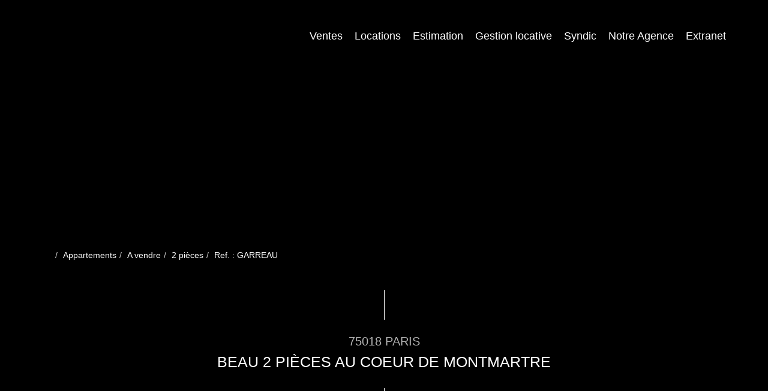

--- FILE ---
content_type: text/html; charset=UTF-8
request_url: https://www.immobilierechampdemars.fr/fiches/3-33-28_49357326/beau-2-pieces-au-coeur-de-montmartre.html
body_size: 2337
content:
<!DOCTYPE html>
<html lang="en">
<head>
    <meta charset="utf-8">
    <meta name="viewport" content="width=device-width, initial-scale=1">
    <title></title>
    <style>
        body {
            font-family: "Arial";
        }
    </style>
    <script type="text/javascript">
    window.awsWafCookieDomainList = [];
    window.gokuProps = {
"key":"AQIDAHjcYu/GjX+QlghicBgQ/7bFaQZ+m5FKCMDnO+vTbNg96AGlhHi1Tt3jMA/GFtH5LIj4AAAAfjB8BgkqhkiG9w0BBwagbzBtAgEAMGgGCSqGSIb3DQEHATAeBglghkgBZQMEAS4wEQQMrsnhacV11DhMw789AgEQgDv5hfH7gD3vgs8H8mN60eJSQJ7yQ5xLpo/RL94Stso4LMOTa2982QSpSxlWrnaZxJF2Y/RGmVre40xx1A==",
          "iv":"CgAHMyLIYQAACKe1",
          "context":"QVhZuca+8WN0OsqAKVwhzo8boI+q7KT3a6pb/AgSEV9VnFVM1bSuKTRCWq0SGEKZMfKHo45XyZ/60j1T8jLsaXI1REsNUPUhaVfiSLqLgt09pmWu/bN52PfkulzVpOuhV0RZEBhsR9GMKzwpJNzludmu+jPbgT+P1x71t+sC7pWnYNK+3HqJjtFGMlJN1brYWDqjx7h7KThgit6zKwubJTqpgemRQnf03rUkjT5Hhbl1FquaGohxq1zH7Nmd6qwJOVeJhkQ31ISL/tTC3KHrOGiN4JOodL+WDD0UHph47iOwwpIYqKLxut8+K95zNSuhXadMmJCEeByan7YJ1ewlGuA+LlhDRErxSOUUjL4A8Y0G27mMC9GaOKkacGNbFwIn9LnEgBJYRpDwmaM/6flI2e+yG4xLzsKp0wYjWwd8R21c8O4bQ+5hPtTXZGvnbHHMK66AX0rItX5apDE62746Az4m2e2E5hgaGbXwq/BA25/7y8nAitM6B6Oyhn1k4IOFBhQCeqyQFvQobiHQhEEnC/BcC9iJgp05oioY7nVONHT0KTiUGyVTk+vcFdUiJg15Nz4SWOjG+y/v2p3cHY0715iaXszxU4exl5SE9Z726/MNlGBHaysLkV+qwthnE/ypam3XQHlIOQwawrzXy83y9SWCEIDvRwbV7MgaRS250m6Jz+Ac/yiZstuyg3pF8T7OeIZ/RM1c0Ek6Lm5Jevcig4kpbo0i81vkCFyZyzQr6SYxnzgRMF2RCsVPiK+uCzWs0MRJT9CNdwWt4PqDZO/jL2YZ0KxLRsmLcf25hia1ddc="
};
    </script>
    <script src="https://7813e45193b3.47e58bb0.eu-west-3.token.awswaf.com/7813e45193b3/28fa1170bc90/1cc501575660/challenge.js"></script>
</head>
<body>
    <div id="challenge-container"></div>
    <script type="text/javascript">
        AwsWafIntegration.saveReferrer();
        AwsWafIntegration.checkForceRefresh().then((forceRefresh) => {
            if (forceRefresh) {
                AwsWafIntegration.forceRefreshToken().then(() => {
                    window.location.reload(true);
                });
            } else {
                AwsWafIntegration.getToken().then(() => {
                    window.location.reload(true);
                });
            }
        });
    </script>
    <noscript>
        <h1>JavaScript is disabled</h1>
        In order to continue, we need to verify that you're not a robot.
        This requires JavaScript. Enable JavaScript and then reload the page.
    </noscript>
</body>
</html>

--- FILE ---
content_type: text/css;charset=ISO-8859-1
request_url: https://www.immobilierechampdemars.fr/templates/template_voltaire/catalog/css/style.css.php?1759767566
body_size: 212
content:

	#header .header-menu .container-menu .menu-logo .logo{
		height: 90px;
	}

	@media (max-width: 991px){
		.page_home #header .header-title, #header .header-title{
			margin-top: 90px;
		}
	}

	:root {
		--color-1: #000000;
		--color-1-30: rgba(0,0,0,0.3);
		--color-1-40: rgba(0,0,0,0.4);
		--color-1-70: rgba(0,0,0,0.7);
		--color-2: #FC0515;
		--color-3: #FFFFFF;
		--color-3-70: rgba(255,255,255,0.7);
		--color-3-alt-1: rgb(245,245,245);
		--color-3-alt-2: rgb(205,205,205);
		--font-1: 'Montserrat', sans-serif;
		--font-2: 'PT Serif', sans-serif;

		--color-materialize: var(--color-2);
		--color-materialize3: #fd3744;
		--color-materialize4: #fe838b;
	}


--- FILE ---
content_type: image/svg+xml
request_url: https://www.immobilierechampdemars.fr/office12_front/immobi_1907021143/cache/dpe_ges/dpe_49902610344fedf62be1a6a7f522a0c5.svg
body_size: 82435
content:
<svg xmlns="http://www.w3.org/2000/svg" xmlns:dc="http://purl.org/dc/elements/1.1/" xmlns:cc="http://creativecommons.org/ns#" xmlns:rdf="http://www.w3.org/1999/02/22-rdf-syntax-ns#" xmlns:sodipodi="http://sodipodi.sourceforge.net/DTD/sodipodi-0.dtd" xmlns:inkscape="http://www.inkscape.org/namespaces/inkscape" width="225.47" height="186.67" viewBox="0 0 225.47 186.67" version="1.1" id="svg369" sodipodi:docname="DPEB_F.svg" inkscape:version="0.92.5 (2060ec1f9f, 2020-04-08)" x="5" y="5">
  <metadata id="metadata375">
    <rdf:RDF>
      <cc:Work rdf:about="">
        <dc:format>image/svg+xml</dc:format>
        <dc:type rdf:resource="http://purl.org/dc/dcmitype/StillImage"/>
        <dc:title/>
      </cc:Work>
    </rdf:RDF>
  </metadata>
  <defs id="defs373"/>
  <sodipodi:namedview pagecolor="#ffffff" bordercolor="#666666" borderopacity="1" objecttolerance="10" gridtolerance="10" guidetolerance="10" inkscape:pageopacity="0" inkscape:pageshadow="2" inkscape:window-width="1920" inkscape:window-height="1043" id="namedview371" showgrid="false" inkscape:zoom="1.3111111" inkscape:cx="27.692628" inkscape:cy="90" inkscape:window-x="0" inkscape:window-y="0" inkscape:window-maximized="1" inkscape:current-layer="svg369"/>
  <g id="Calque_2" data-name="Calque 2" transform="translate(0,6.6700018)">
    <polygon points="119.15,19.96 113,10.82 77.69,10.82 77.69,28.82 113,28.82 " style="fill:#009c6d" id="polygon2"/>
    <polygon points="133.7,40.64 127.55,31.5 77.69,31.5 77.69,49.51 127.55,49.51 " style="fill:#55b254" id="polygon4"/>
    <polygon points="147.74,61.28 141.6,52.14 77.69,52.14 77.69,70.14 141.6,70.14 " style="fill:#78bd76" id="polygon6"/>
    <polygon points="162.13,81.92 155.98,72.78 77.69,72.78 77.69,90.78 155.98,90.78 " style="fill:#f3e70e" id="polygon8"/>
    <polygon points="181.55,102.47 175.41,93.33 77.69,93.33 77.69,111.33 175.41,111.33 " style="fill:#f0b50f" id="polygon10"/>
    <polygon points="203.02,131.15 191.4,113.88 78.16,113.88 78.16,147.9 191.4,147.9 " style="fill:#eb8236" id="polygon12"/>
    <path d="M 191.4,113.88 H 4.4 a 3.75,3.75 0 0 0 -3.74,3.75 v 26.53 a 3.74,3.74 0 0 0 3.74,3.74 h 187 L 203,131.15 Z" style="fill:none;stroke:#000000;stroke-miterlimit:10" id="path14" inkscape:connector-curvature="0"/>
    <polygon points="217.4,160.17 211.26,151.03 77.69,151.03 77.69,169.03 211.26,169.03 " style="fill:#d8221f" id="polygon16"/>
    <rect x="77.059998" y="114.01" width="1.1" height="33.529999" id="rect18"/>
  </g>
  <g id="Calque_3" data-name="Calque 3" transform="translate(0,6.6700018)">
    <path d="m 92.94,26.44 h -2.52 l -1,-2.6 h -4.57 l -0.95,2.6 H 81.45 L 85.91,15 h 2.44 z m -4.26,-4.53 -1.58,-4.25 -1.54,4.25 z" style="fill:#ffffff" id="path21" inkscape:connector-curvature="0"/>
    <path d="m 82.62,34.48 h 4.58 a 14.24,14.24 0 0 1 2,0.11 3,3 0 0 1 1.19,0.47 2.91,2.91 0 0 1 0.88,1 2.63,2.63 0 0 1 0.35,1.34 2.68,2.68 0 0 1 -1.62,2.44 3,3 0 0 1 1.61,1 2.74,2.74 0 0 1 0.56,1.73 3.43,3.43 0 0 1 -0.36,1.52 3,3 0 0 1 -1,1.18 3.37,3.37 0 0 1 -1.55,0.54 c -0.39,0 -1.32,0.07 -2.79,0.08 h -3.9 z m 2.31,1.9 V 39 h 1.52 c 0.9,0 1.46,0 1.68,0 a 1.46,1.46 0 0 0 0.93,-0.41 1.18,1.18 0 0 0 0.34,-0.89 1.3,1.3 0 0 0 -0.29,-0.87 1.37,1.37 0 0 0 -0.87,-0.4 c -0.23,0 -0.89,0 -2,0 z m 0,4.56 V 44 h 2.14 a 10,10 0 0 0 1.59,-0.07 1.35,1.35 0 0 0 1.16,-1.43 1.44,1.44 0 0 0 -0.25,-0.87 1.37,1.37 0 0 0 -0.72,-0.53 7.87,7.87 0 0 0 -2,-0.16 z" style="fill:#ffffff" id="path23" inkscape:connector-curvature="0"/>
    <path d="m 89.94,62.23 2.24,0.71 a 5,5 0 0 1 -1.71,2.79 5.4,5.4 0 0 1 -6.8,-0.65 6,6 0 0 1 -1.46,-4.26 6.3,6.3 0 0 1 1.47,-4.45 5.09,5.09 0 0 1 3.89,-1.58 4.8,4.8 0 0 1 3.43,1.21 4.56,4.56 0 0 1 1.17,2.11 l -2.29,0.55 A 2.44,2.44 0 0 0 89,57.28 a 2.42,2.42 0 0 0 -1.56,-0.51 2.61,2.61 0 0 0 -2.07,0.91 4.48,4.48 0 0 0 -0.79,3 4.84,4.84 0 0 0 0.78,3.1 2.55,2.55 0 0 0 2,0.92 2.34,2.34 0 0 0 1.64,-0.63 3.38,3.38 0 0 0 0.94,-1.84 z" style="fill:#ffffff" id="path25" inkscape:connector-curvature="0"/>
    <path d="m 82.37,76.05 h 4.23 a 8.52,8.52 0 0 1 2.18,0.22 3.84,3.84 0 0 1 1.73,1.06 4.94,4.94 0 0 1 1.09,1.85 8.45,8.45 0 0 1 0.4,2.71 7.44,7.44 0 0 1 -0.35,2.44 5,5 0 0 1 -1.22,2 4.11,4.11 0 0 1 -1.63,0.91 7,7 0 0 1 -2,0.25 H 82.37 Z M 84.69,78 v 7.59 h 1.72 a 6.49,6.49 0 0 0 1.4,-0.11 2.16,2.16 0 0 0 0.93,-0.48 2.4,2.4 0 0 0 0.61,-1.11 7.31,7.31 0 0 0 0.23,-2.09 6.71,6.71 0 0 0 -0.23,-2 2.61,2.61 0 0 0 -0.66,-1.11 2.1,2.1 0 0 0 -1.07,-0.54 10.69,10.69 0 0 0 -1.9,-0.11 z" style="fill:#ffffff" id="path27" inkscape:connector-curvature="0"/>
    <path d="m 83.88,142.9 v -23.62 h 16.2 v 4 H 88.65 v 5.59 h 9.86 v 4 h -9.86 v 10 z" style="fill:#ffffff;stroke:#000000;stroke-miterlimit:10" id="path29" inkscape:connector-curvature="0"/>
    <path d="M 82.61,108.27 V 96.82 h 8.5 v 1.94 h -6.18 v 2.54 h 5.75 v 1.93 h -5.75 v 3.11 h 6.39 v 1.93 z" style="fill:#ffffff" id="path31" inkscape:connector-curvature="0"/>
    <path d="m 87.94,161.35 v -1.93 h 5 V 164 a 6.23,6.23 0 0 1 -2.1,1.24 7.8,7.8 0 0 1 -2.79,0.53 6.32,6.32 0 0 1 -3.14,-0.75 4.71,4.71 0 0 1 -2,-2.16 6.92,6.92 0 0 1 -0.68,-3.05 6.61,6.61 0 0 1 0.75,-3.18 5.14,5.14 0 0 1 2.2,-2.13 5.91,5.91 0 0 1 2.74,-0.57 5.51,5.51 0 0 1 3.33,0.89 4.08,4.08 0 0 1 1.55,2.48 l -2.3,0.43 a 2.45,2.45 0 0 0 -0.91,-1.34 2.79,2.79 0 0 0 -1.67,-0.48 3.14,3.14 0 0 0 -2.41,1 4,4 0 0 0 -0.89,2.85 4.51,4.51 0 0 0 0.9,3.06 3,3 0 0 0 2.38,1 4,4 0 0 0 1.46,-0.29 5.13,5.13 0 0 0 1.25,-0.69 v -1.45 z" style="fill:#ffffff" id="path33" inkscape:connector-curvature="0"/>
    <rect x="37.560001" y="116.48" width="1.53" height="28.85" id="rect35"/>
    <path d="m 3.55,103.68 0.84,0.1 a 1.37,1.37 0 0 1 -0.23,0.45 1.08,1.08 0 0 1 -0.4,0.3 1.63,1.63 0 0 1 -0.63,0.1 2.06,2.06 0 0 1 -0.6,-0.07 1.06,1.06 0 0 1 -0.42,-0.22 1,1 0 0 1 -0.27,-0.35 1.23,1.23 0 0 1 -0.1,-0.55 1.25,1.25 0 0 1 0.12,-0.58 1,1 0 0 1 0.24,-0.31 1.41,1.41 0 0 1 0.31,-0.21 1.8,1.8 0 0 1 0.66,-0.1 1.48,1.48 0 0 1 0.86,0.2 1.09,1.09 0 0 1 0.41,0.58 l -0.83,0.11 A 0.37,0.37 0 0 0 3.37,102.91 0.45,0.45 0 0 0 3.1,102.84 0.42,0.42 0 0 0 2.75,103 a 0.69,0.69 0 0 0 -0.14,0.47 0.67,0.67 0 0 0 0.13,0.43 0.48,0.48 0 0 0 0.35,0.14 0.48,0.48 0 0 0 0.29,-0.09 0.55,0.55 0 0 0 0.17,-0.27 z" id="path37" inkscape:connector-curvature="0"/>
    <path d="m 4.57,103.44 a 1.15,1.15 0 0 1 0.35,-0.86 1.33,1.33 0 0 1 1,-0.34 1.29,1.29 0 0 1 1,0.4 1.12,1.12 0 0 1 0.28,0.79 1.11,1.11 0 0 1 -0.35,0.86 1.3,1.3 0 0 1 -1,0.34 1.34,1.34 0 0 1 -0.89,-0.28 1.12,1.12 0 0 1 -0.39,-0.91 z m 0.88,0 a 0.65,0.65 0 0 0 0.13,0.45 0.37,0.37 0 0 0 0.31,0.15 0.39,0.39 0 0 0 0.31,-0.15 0.7,0.7 0 0 0 0.12,-0.46 0.66,0.66 0 0 0 -0.12,-0.43 0.4,0.4 0 0 0 -0.62,0 0.65,0.65 0 0 0 -0.13,0.44 z" id="path39" inkscape:connector-curvature="0"/>
    <path d="m 7.51,102.29 h 0.82 v 0.37 a 1.18,1.18 0 0 1 0.37,-0.32 1,1 0 0 1 0.46,-0.1 0.77,0.77 0 0 1 0.57,0.21 0.94,0.94 0 0 1 0.21,0.67 v 1.46 H 9.05 v -1.26 A 0.46,0.46 0 0 0 9,103 a 0.3,0.3 0 0 0 -0.23,-0.09 0.32,0.32 0 0 0 -0.26,0.12 0.73,0.73 0 0 0 -0.1,0.43 v 1.1 h -0.9 z" id="path41" inkscape:connector-curvature="0"/>
    <path d="m 10.2,103.94 0.87,-0.08 a 0.34,0.34 0 0 0 0.15,0.22 0.4,0.4 0 0 0 0.26,0.07 0.38,0.38 0 0 0 0.27,-0.08 0.16,0.16 0 0 0 0.08,-0.13 0.16,0.16 0 0 0 -0.1,-0.15 1.36,1.36 0 0 0 -0.38,-0.09 3.18,3.18 0 0 1 -0.64,-0.15 0.71,0.71 0 0 1 -0.3,-0.23 0.61,0.61 0 0 1 -0.12,-0.37 0.65,0.65 0 0 1 0.13,-0.39 0.75,0.75 0 0 1 0.37,-0.24 1.76,1.76 0 0 1 0.62,-0.08 2.2,2.2 0 0 1 0.6,0.06 0.89,0.89 0 0 1 0.33,0.19 1,1 0 0 1 0.21,0.36 l -0.83,0.08 a 0.27,0.27 0 0 0 -0.11,-0.16 0.41,0.41 0 0 0 -0.25,-0.07 0.36,0.36 0 0 0 -0.21,0 0.16,0.16 0 0 0 -0.07,0.13 0.14,0.14 0 0 0 0.08,0.13 1.77,1.77 0 0 0 0.38,0.08 2.92,2.92 0 0 1 0.65,0.13 0.78,0.78 0 0 1 0.33,0.26 0.66,0.66 0 0 1 0.11,0.36 0.68,0.68 0 0 1 -0.12,0.38 0.73,0.73 0 0 1 -0.38,0.3 1.86,1.86 0 0 1 -0.7,0.11 1.62,1.62 0 0 1 -0.89,-0.18 0.8,0.8 0 0 1 -0.34,-0.46 z" id="path43" inkscape:connector-curvature="0"/>
    <path d="m 12.83,103.44 a 1.15,1.15 0 0 1 0.35,-0.86 1.33,1.33 0 0 1 1,-0.34 1.31,1.31 0 0 1 1,0.4 1.12,1.12 0 0 1 0.28,0.79 1.15,1.15 0 0 1 -0.35,0.86 1.32,1.32 0 0 1 -1,0.34 1.34,1.34 0 0 1 -0.89,-0.28 1.12,1.12 0 0 1 -0.39,-0.91 z m 0.88,0 a 0.71,0.71 0 0 0 0.12,0.45 0.41,0.41 0 0 0 0.32,0.15 0.39,0.39 0 0 0 0.31,-0.15 0.7,0.7 0 0 0 0.12,-0.46 0.66,0.66 0 0 0 -0.12,-0.44 0.4,0.4 0 0 0 -0.31,-0.15 0.37,0.37 0 0 0 -0.31,0.15 0.65,0.65 0 0 0 -0.13,0.45 z" id="path45" inkscape:connector-curvature="0"/>
    <path d="m 15.78,102.29 h 0.82 v 0.33 a 1.15,1.15 0 0 1 0.36,-0.29 0.94,0.94 0 0 1 0.43,-0.09 0.9,0.9 0 0 1 0.44,0.09 0.92,0.92 0 0 1 0.26,0.29 1.18,1.18 0 0 1 0.38,-0.3 0.88,0.88 0 0 1 0.42,-0.08 0.74,0.74 0 0 1 0.57,0.22 0.94,0.94 0 0 1 0.21,0.68 v 1.44 h -0.88 v -1.31 a 0.37,0.37 0 0 0 -0.06,-0.23 0.28,0.28 0 0 0 -0.22,-0.11 0.28,0.28 0 0 0 -0.25,0.11 0.55,0.55 0 0 0 -0.1,0.36 v 1.18 h -0.88 v -1.26 a 1.1,1.1 0 0 0 0,-0.21 0.33,0.33 0 0 0 -0.1,-0.14 0.3,0.3 0 0 0 -0.41,0.07 0.53,0.53 0 0 0 -0.1,0.37 v 1.17 h -0.88 z" id="path47" inkscape:connector-curvature="0"/>
    <path d="m 20.09,102.29 h 0.82 v 0.33 a 1.12,1.12 0 0 1 0.35,-0.29 1,1 0 0 1 0.44,-0.09 0.86,0.86 0 0 1 0.43,0.09 0.84,0.84 0 0 1 0.27,0.29 1.16,1.16 0 0 1 0.37,-0.3 0.93,0.93 0 0 1 0.42,-0.08 0.75,0.75 0 0 1 0.58,0.22 1,1 0 0 1 0.2,0.68 v 1.44 h -0.88 v -1.31 A 0.37,0.37 0 0 0 23,103 a 0.28,0.28 0 0 0 -0.22,-0.11 0.28,0.28 0 0 0 -0.24,0.11 0.5,0.5 0 0 0 -0.1,0.36 v 1.18 h -0.88 v -1.26 a 0.91,0.91 0 0 0 0,-0.21 0.42,0.42 0 0 0 -0.09,-0.14 0.31,0.31 0 0 0 -0.17,0 0.32,0.32 0 0 0 -0.25,0.12 0.59,0.59 0 0 0 -0.09,0.37 v 1.17 h -0.88 z" id="path49" inkscape:connector-curvature="0"/>
    <path d="m 25.19,103 -0.84,-0.09 a 0.89,0.89 0 0 1 0.14,-0.34 0.67,0.67 0 0 1 0.25,-0.22 1,1 0 0 1 0.34,-0.11 3.19,3.19 0 0 1 0.45,0 3.67,3.67 0 0 1 0.64,0 0.79,0.79 0 0 1 0.4,0.19 0.6,0.6 0 0 1 0.17,0.27 0.86,0.86 0 0 1 0.07,0.34 v 1 a 1,1 0 0 0 0,0.26 0.88,0.88 0 0 0 0.09,0.23 h -0.83 a 0.73,0.73 0 0 1 -0.06,-0.14 0.78,0.78 0 0 1 0,-0.14 1.34,1.34 0 0 1 -0.34,0.24 1.55,1.55 0 0 1 -0.55,0.09 0.89,0.89 0 0 1 -0.62,-0.19 0.59,0.59 0 0 1 -0.21,-0.47 0.64,0.64 0 0 1 0.15,-0.43 1.08,1.08 0 0 1 0.57,-0.25 c 0.33,-0.06 0.54,-0.11 0.64,-0.14 a 2.22,2.22 0 0 0 0.31,-0.1 0.3,0.3 0 0 0 -0.07,-0.23 0.33,0.33 0 0 0 -0.23,-0.06 0.6,0.6 0 0 0 -0.33,0.07 0.35,0.35 0 0 0 -0.14,0.22 z m 0.76,0.46 c -0.12,0.05 -0.25,0.08 -0.38,0.12 a 0.74,0.74 0 0 0 -0.34,0.14 0.2,0.2 0 0 0 -0.07,0.16 0.22,0.22 0 0 0 0.07,0.17 0.33,0.33 0 0 0 0.21,0.06 0.55,0.55 0 0 0 0.28,-0.07 0.49,0.49 0 0 0 0.18,-0.17 0.68,0.68 0 0 0 0.05,-0.27 z" id="path51" inkscape:connector-curvature="0"/>
    <path d="m 28.21,101.42 v 0.87 h 0.48 v 0.64 h -0.48 v 0.81 a 0.75,0.75 0 0 0 0,0.2 0.17,0.17 0 0 0 0.16,0.07 1,1 0 0 0 0.27,-0.06 l 0.06,0.61 a 2.66,2.66 0 0 1 -0.61,0.07 1.16,1.16 0 0 1 -0.48,-0.08 0.53,0.53 0 0 1 -0.23,-0.26 1.49,1.49 0 0 1 -0.07,-0.55 v -0.81 H 27 v -0.64 h 0.33 v -0.42 z" id="path53" inkscape:connector-curvature="0"/>
    <path d="m 29,101.42 h 0.88 v 0.6 H 29 Z m 0,0.87 h 0.88 v 2.29 H 29 Z" id="path55" inkscape:connector-curvature="0"/>
    <path d="m 30.25,103.44 a 1.15,1.15 0 0 1 0.35,-0.86 1.33,1.33 0 0 1 1,-0.34 1.31,1.31 0 0 1 1,0.4 1.12,1.12 0 0 1 0.28,0.79 1.15,1.15 0 0 1 -0.35,0.86 1.32,1.32 0 0 1 -1,0.34 1.34,1.34 0 0 1 -0.89,-0.28 1.12,1.12 0 0 1 -0.39,-0.91 z m 0.88,0 a 0.71,0.71 0 0 0 0.12,0.45 0.41,0.41 0 0 0 0.32,0.15 0.39,0.39 0 0 0 0.31,-0.15 0.7,0.7 0 0 0 0.12,-0.46 0.66,0.66 0 0 0 -0.12,-0.44 0.4,0.4 0 0 0 -0.31,-0.15 0.37,0.37 0 0 0 -0.31,0.15 0.65,0.65 0 0 0 -0.13,0.45 z" id="path57" inkscape:connector-curvature="0"/>
    <path d="M 33.19,102.29 H 34 v 0.37 a 1.18,1.18 0 0 1 0.37,-0.32 1,1 0 0 1 0.46,-0.1 0.77,0.77 0 0 1 0.57,0.21 0.94,0.94 0 0 1 0.21,0.67 v 1.46 h -0.89 v -1.26 a 0.4,0.4 0 0 0 -0.08,-0.3 0.27,0.27 0 0 0 -0.22,-0.09 0.32,0.32 0 0 0 -0.26,0.12 0.66,0.66 0 0 0 -0.1,0.43 v 1.1 h -0.88 z" id="path59" inkscape:connector-curvature="0"/>
    <path d="m 1.87,108.75 a 4.7,4.7 0 0 0 0.51,2.06 H 2 a 4.55,4.55 0 0 1 -0.51,-1 3.48,3.48 0 0 1 -0.17,-1 3.6,3.6 0 0 1 0.68,-2.15 h 0.41 c -0.13,0.29 -0.23,0.54 -0.31,0.77 a 3.93,3.93 0 0 0 -0.15,0.64 4.72,4.72 0 0 0 -0.08,0.68 z" style="fill:#9c9c9b" id="path61" inkscape:connector-curvature="0"/>
    <path d="m 3.5,109.47 a 0.53,0.53 0 0 0 0.32,-0.09 0.44,0.44 0 0 0 0.17,-0.23 l 0.6,0.1 a 1,1 0 0 1 -0.39,0.51 1.17,1.17 0 0 1 -0.67,0.17 1.21,1.21 0 0 1 -0.62,-0.14 0.91,0.91 0 0 1 -0.38,-0.42 1.32,1.32 0 0 1 -0.13,-0.62 1.39,1.39 0 0 1 0.13,-0.61 1.1,1.1 0 0 1 0.39,-0.44 1.18,1.18 0 0 1 0.61,-0.16 1.21,1.21 0 0 1 0.58,0.14 1,1 0 0 1 0.38,0.42 1.45,1.45 0 0 1 0.14,0.65 v 0.19 H 3 a 0.58,0.58 0 0 0 0.15,0.39 0.42,0.42 0 0 0 0.35,0.14 z m -0.48,-1 H 4 a 0.55,0.55 0 0 0 -0.15,-0.37 0.51,0.51 0 0 0 -0.68,0 0.56,0.56 0 0 0 -0.17,0.4 z m 0.12,-1.2 0.3,-0.64 h 0.68 l -0.59,0.64 z" style="fill:#9c9c9b" id="path63" inkscape:connector-curvature="0"/>
    <path d="M 6.4,108.45 A 0.57,0.57 0 0 0 6.32,108.12 0.32,0.32 0 0 0 6,108 a 0.43,0.43 0 0 0 -0.34,0.15 0.68,0.68 0 0 0 -0.13,0.46 v 1.27 H 5 v -2.29 h 0.57 v 0.3 a 0.83,0.83 0 0 1 0.3,-0.26 0.87,0.87 0 0 1 0.4,-0.09 0.77,0.77 0 0 1 0.57,0.2 0.76,0.76 0 0 1 0.2,0.57 v 1.57 H 6.4 Z" style="fill:#9c9c9b" id="path65" inkscape:connector-curvature="0"/>
    <path d="m 8.44,109.47 a 0.52,0.52 0 0 0 0.31,-0.09 0.44,0.44 0 0 0 0.17,-0.23 l 0.61,0.1 a 1,1 0 0 1 -0.4,0.51 1.16,1.16 0 0 1 -0.66,0.17 1.22,1.22 0 0 1 -0.63,-0.14 1,1 0 0 1 -0.38,-0.42 1.46,1.46 0 0 1 -0.13,-0.62 1.4,1.4 0 0 1 0.14,-0.61 1,1 0 0 1 0.38,-0.44 1.2,1.2 0 0 1 0.61,-0.16 1.18,1.18 0 0 1 0.58,0.14 0.92,0.92 0 0 1 0.38,0.42 1.45,1.45 0 0 1 0.14,0.65 v 0.19 H 8 a 0.58,0.58 0 0 0 0.15,0.39 0.44,0.44 0 0 0 0.29,0.14 z m -0.49,-1 H 9 A 0.6,0.6 0 0 0 8.84,108.1 0.48,0.48 0 0 0 8.5,107.97 0.51,0.51 0 0 0 8.16,108.1 0.61,0.61 0 0 0 8,108.5 Z" style="fill:#9c9c9b" id="path67" inkscape:connector-curvature="0"/>
    <path d="m 11,108.09 a 0.4,0.4 0 0 0 -0.36,0.18 1,1 0 0 0 -0.12,0.53 v 1.08 H 9.9 v -2.29 h 0.56 v 0.33 0 a 0.82,0.82 0 0 1 0.25,-0.29 0.58,0.58 0 0 1 0.33,-0.09 0.66,0.66 0 0 1 0.21,0 l 0.19,0.07 -0.19,0.54 -0.13,-0.06 z" style="fill:#9c9c9b" id="path69" inkscape:connector-curvature="0"/>
    <path d="m 13.69,107.59 v 2.08 a 1.56,1.56 0 0 1 -0.12,0.66 0.69,0.69 0 0 1 -0.37,0.36 1.46,1.46 0 0 1 -0.64,0.12 c -0.65,0 -1,-0.26 -1,-0.78 l 0.63,0.1 a 0.19,0.19 0 0 0 0.12,0.16 0.64,0.64 0 0 0 0.31,0 0.45,0.45 0 0 0 0.51,-0.53 v -0.24 0 a 0.67,0.67 0 0 1 -0.27,0.22 0.87,0.87 0 0 1 -0.4,0.09 0.9,0.9 0 0 1 -0.51,-0.15 1,1 0 0 1 -0.35,-0.41 1.43,1.43 0 0 1 -0.12,-0.6 1.56,1.56 0 0 1 0.12,-0.64 0.89,0.89 0 0 1 0.34,-0.4 1,1 0 0 1 0.52,-0.14 0.91,0.91 0 0 1 0.41,0.09 0.62,0.62 0 0 1 0.29,0.24 v 0 -0.28 z m -1.14,0.43 a 0.39,0.39 0 0 0 -0.26,0.09 0.45,0.45 0 0 0 -0.17,0.23 1,1 0 0 0 -0.06,0.35 1.12,1.12 0 0 0 0.06,0.38 0.52,0.52 0 0 0 0.18,0.25 0.35,0.35 0 0 0 0.26,0.1 0.45,0.45 0 0 0 0.28,-0.09 0.55,0.55 0 0 0 0.18,-0.26 0.84,0.84 0 0 0 0.07,-0.37 0.81,0.81 0 0 0 -0.07,-0.35 0.55,0.55 0 0 0 -0.18,-0.24 0.48,0.48 0 0 0 -0.29,-0.11 z" style="fill:#9c9c9b" id="path71" inkscape:connector-curvature="0"/>
    <path d="m 14.18,107.28 v -0.56 h 0.61 v 0.56 z m 0,2.6 v -2.29 h 0.61 v 2.29 z" style="fill:#9c9c9b" id="path73" inkscape:connector-curvature="0"/>
    <path d="m 16.23,109.47 a 0.55,0.55 0 0 0 0.32,-0.09 0.44,0.44 0 0 0 0.17,-0.23 l 0.6,0.1 a 1,1 0 0 1 -0.39,0.51 1.17,1.17 0 0 1 -0.67,0.17 1.19,1.19 0 0 1 -0.62,-0.14 0.91,0.91 0 0 1 -0.38,-0.42 1.32,1.32 0 0 1 -0.13,-0.62 1.39,1.39 0 0 1 0.13,-0.61 1.1,1.1 0 0 1 0.39,-0.44 1.24,1.24 0 0 1 1.18,0 0.94,0.94 0 0 1 0.39,0.42 1.45,1.45 0 0 1 0.13,0.65 v 0.19 h -1.61 a 0.7,0.7 0 0 0 0.15,0.39 0.46,0.46 0 0 0 0.34,0.12 z m -0.48,-1 h 1 a 0.6,0.6 0 0 0 -0.15,-0.37 0.49,0.49 0 0 0 -0.34,-0.13 0.54,0.54 0 0 0 -0.35,0.13 0.55,0.55 0 0 0 -0.16,0.4 z" style="fill:#9c9c9b" id="path75" inkscape:connector-curvature="0"/>
    <path d="m 19.3,109.63 v 0 1.13 h -0.6 v -3.17 h 0.56 v 0.34 0 a 0.72,0.72 0 0 1 0.31,-0.29 0.79,0.79 0 0 1 0.4,-0.1 0.87,0.87 0 0 1 0.5,0.15 1,1 0 0 1 0.34,0.43 1.41,1.41 0 0 1 0.13,0.64 1.39,1.39 0 0 1 -0.13,0.63 0.89,0.89 0 0 1 -0.84,0.54 1,1 0 0 1 -0.37,-0.06 0.79,0.79 0 0 1 -0.3,-0.24 z m 0.53,-1.61 a 0.47,0.47 0 0 0 -0.39,0.19 0.9,0.9 0 0 0 -0.15,0.58 1,1 0 0 0 0.06,0.35 0.47,0.47 0 0 0 0.18,0.23 0.5,0.5 0 0 0 0.27,0.08 0.46,0.46 0 0 0 0.39,-0.18 1,1 0 0 0 0.13,-0.54 1,1 0 0 0 -0.13,-0.52 0.44,0.44 0 0 0 -0.36,-0.21 z" style="fill:#9c9c9b" id="path77" inkscape:connector-curvature="0"/>
    <path d="m 22.35,108.09 a 0.4,0.4 0 0 0 -0.35,0.18 1,1 0 0 0 -0.12,0.53 v 1.08 h -0.6 v -2.29 h 0.56 v 0.33 0 a 0.82,0.82 0 0 1 0.25,-0.29 0.58,0.58 0 0 1 0.33,-0.09 0.66,0.66 0 0 1 0.21,0 l 0.19,0.07 -0.19,0.54 -0.14,-0.06 a 0.4,0.4 0 0 0 -0.14,0 z" style="fill:#9c9c9b" id="path79" inkscape:connector-curvature="0"/>
    <path d="m 23,107.28 v -0.56 h 0.61 v 0.56 z m 0,2.6 v -2.29 h 0.61 v 2.29 z" style="fill:#9c9c9b" id="path81" inkscape:connector-curvature="0"/>
    <path d="m 26.67,107.54 a 0.7,0.7 0 0 1 0.54,0.2 0.94,0.94 0 0 1 0.19,0.65 v 1.49 h -0.6 v -1.48 a 0.48,0.48 0 0 0 -0.08,-0.29 0.27,0.27 0 0 0 -0.23,-0.11 0.38,0.38 0 0 0 -0.23,0.08 0.57,0.57 0 0 0 -0.15,0.21 1.16,1.16 0 0 0 -0.05,0.34 v 1.25 h -0.61 v -1.45 A 0.55,0.55 0 0 0 25.38,108.12 0.24,0.24 0 0 0 25.15,108 c -0.29,0 -0.44,0.21 -0.44,0.63 v 1.25 h -0.6 v -2.29 h 0.56 v 0.29 0 a 0.76,0.76 0 0 1 0.29,-0.25 0.83,0.83 0 0 1 0.39,-0.09 0.66,0.66 0 0 1 0.63,0.36 1.09,1.09 0 0 1 0.31,-0.27 0.81,0.81 0 0 1 0.38,-0.09 z" style="fill:#9c9c9b" id="path83" inkscape:connector-curvature="0"/>
    <path d="m 29.86,109.88 h -0.59 a 1.23,1.23 0 0 1 -0.08,-0.25 1,1 0 0 1 -0.71,0.3 0.8,0.8 0 0 1 -0.39,-0.08 0.7,0.7 0 0 1 -0.27,-0.24 0.74,0.74 0 0 1 -0.09,-0.36 0.61,0.61 0 0 1 0.2,-0.48 1.23,1.23 0 0 1 0.61,-0.25 3.25,3.25 0 0 0 0.58,-0.12 v -0.05 a 0.34,0.34 0 0 0 -0.09,-0.27 0.54,0.54 0 0 0 -0.55,0 0.45,0.45 0 0 0 -0.15,0.22 l -0.55,-0.08 a 0.85,0.85 0 0 1 0.33,-0.51 1.2,1.2 0 0 1 0.66,-0.16 1.4,1.4 0 0 1 0.55,0.09 0.55,0.55 0 0 1 0.31,0.27 1,1 0 0 1 0.1,0.48 v 0.94 a 2,2 0 0 0 0,0.27 3.05,3.05 0 0 0 0.13,0.28 z m -1.2,-1 c -0.22,0 -0.32,0.15 -0.32,0.31 a 0.26,0.26 0 0 0 0.08,0.22 0.32,0.32 0 0 0 0.23,0.08 0.53,0.53 0 0 0 0.27,-0.08 0.36,0.36 0 0 0 0.13,-0.11 0.34,0.34 0 0 0 0.06,-0.15 2.1,2.1 0 0 0 0,-0.27 v -0.12 a 2.92,2.92 0 0 1 -0.45,0.14 z" style="fill:#9c9c9b" id="path85" inkscape:connector-curvature="0"/>
    <path d="m 30.2,107.28 v -0.56 h 0.6 v 0.56 z m 0,2.6 v -2.29 h 0.6 v 2.29 z" style="fill:#9c9c9b" id="path87" inkscape:connector-curvature="0"/>
    <path d="m 32.37,108.09 a 0.4,0.4 0 0 0 -0.35,0.18 1,1 0 0 0 -0.12,0.53 v 1.08 h -0.61 v -2.29 h 0.56 v 0.33 0 a 0.83,0.83 0 0 1 0.26,-0.29 0.58,0.58 0 0 1 0.33,-0.09 0.71,0.71 0 0 1 0.21,0 l 0.19,0.07 -0.2,0.54 -0.13,-0.06 z" style="fill:#9c9c9b" id="path89" inkscape:connector-curvature="0"/>
    <path d="m 33.93,109.47 a 0.5,0.5 0 0 0 0.31,-0.09 0.46,0.46 0 0 0 0.18,-0.23 l 0.6,0.1 a 1,1 0 0 1 -0.39,0.51 1.19,1.19 0 0 1 -0.67,0.17 1.16,1.16 0 0 1 -0.62,-0.14 1,1 0 0 1 -0.39,-0.42 1.46,1.46 0 0 1 -0.12,-0.62 1.39,1.39 0 0 1 0.13,-0.61 1.1,1.1 0 0 1 0.39,-0.44 1.17,1.17 0 0 1 0.6,-0.16 1.18,1.18 0 0 1 0.58,0.14 0.94,0.94 0 0 1 0.39,0.42 1.45,1.45 0 0 1 0.13,0.65 v 0.19 h -1.61 a 0.7,0.7 0 0 0 0.15,0.39 0.46,0.46 0 0 0 0.34,0.14 z m -0.49,-1 h 1 A 0.66,0.66 0 0 0 34.29,108.1 0.5,0.5 0 0 0 34,108 a 0.51,0.51 0 0 0 -0.34,0.13 0.61,0.61 0 0 0 -0.22,0.37 z" style="fill:#9c9c9b" id="path91" inkscape:connector-curvature="0"/>
    <path d="m 36.16,108.74 a 3.51,3.51 0 0 1 -0.16,1.06 3.69,3.69 0 0 1 -0.51,1 h -0.41 a 7.35,7.35 0 0 0 0.3,-0.76 3.24,3.24 0 0 0 0.16,-0.65 4.72,4.72 0 0 0 0,-0.68 3.87,3.87 0 0 0 -0.13,-1 5.67,5.67 0 0 0 -0.38,-1.06 h 0.41 a 4.36,4.36 0 0 1 0.51,1 3.48,3.48 0 0 1 0.21,1.09 z" style="fill:#9c9c9b" id="path93" inkscape:connector-curvature="0"/>
    <path d="m 49.23,99.22 h -1.7 a 0.59,0.59 0 0 0 0.11,0.3 0.39,0.39 0 0 0 0.32,0.14 0.48,0.48 0 0 0 0.24,-0.06 0.39,0.39 0 0 0 0.15,-0.14 l 0.84,0.08 a 1.28,1.28 0 0 1 -0.47,0.48 2.14,2.14 0 0 1 -1.47,0 1,1 0 0 1 -0.42,-0.39 1.24,1.24 0 0 1 -0.16,-0.64 1.11,1.11 0 0 1 0.33,-0.84 1.24,1.24 0 0 1 0.92,-0.32 1.57,1.57 0 0 1 0.75,0.14 1.06,1.06 0 0 1 0.42,0.42 1.47,1.47 0 0 1 0.14,0.71 z m -0.86,-0.41 a 0.57,0.57 0 0 0 -0.13,-0.35 0.36,0.36 0 0 0 -0.29,-0.11 0.38,0.38 0 0 0 -0.32,0.16 0.7,0.7 0 0 0 -0.1,0.3 z M 47.92,97 h 0.73 l -0.68,0.62 h -0.4 z" id="path95" inkscape:connector-curvature="0"/>
    <path d="m 49.52,97.9 h 0.8 v 0.32 a 1.1,1.1 0 0 1 0.34,-0.29 0.94,0.94 0 0 1 0.43,-0.08 0.87,0.87 0 0 1 0.42,0.09 0.76,0.76 0 0 1 0.25,0.28 1.29,1.29 0 0 1 0.36,-0.3 1,1 0 0 1 0.41,-0.07 0.75,0.75 0 0 1 0.56,0.21 1,1 0 0 1 0.2,0.66 v 1.39 h -0.85 v -1.26 a 0.34,0.34 0 0 0 -0.06,-0.22 0.26,0.26 0 0 0 -0.22,-0.12 0.32,0.32 0 0 0 -0.24,0.11 0.54,0.54 0 0 0 -0.09,0.35 v 1.14 H 51 v -1.22 a 0.81,0.81 0 0 0 0,-0.2 0.3,0.3 0 0 0 -0.09,-0.13 0.24,0.24 0 0 0 -0.16,0 0.28,0.28 0 0 0 -0.24,0.11 0.56,0.56 0 0 0 -0.09,0.36 v 1.13 h -0.86 z" id="path97" inkscape:connector-curvature="0"/>
    <path d="m 53.72,97.05 h 0.85 v 0.58 h -0.85 z m 0,0.85 h 0.85 v 2.21 h -0.85 z" id="path99" inkscape:connector-curvature="0"/>
    <path d="m 54.86,99.5 0.84,-0.08 a 0.34,0.34 0 0 0 0.15,0.21 0.37,0.37 0 0 0 0.25,0.07 0.47,0.47 0 0 0 0.26,-0.07 0.17,0.17 0 0 0 0.07,-0.14 0.15,0.15 0 0 0 -0.09,-0.14 1.72,1.72 0 0 0 -0.37,-0.09 4.09,4.09 0 0 1 -0.61,-0.14 0.7,0.7 0 0 1 -0.29,-0.22 0.6,0.6 0 0 1 -0.12,-0.36 0.57,0.57 0 0 1 0.13,-0.38 0.84,0.84 0 0 1 0.35,-0.24 2,2 0 0 1 0.6,-0.07 2,2 0 0 1 0.58,0.06 0.83,0.83 0 0 1 0.32,0.18 1.16,1.16 0 0 1 0.21,0.35 l -0.81,0.08 a 0.29,0.29 0 0 0 -0.1,-0.16 0.48,0.48 0 0 0 -0.24,-0.07 0.29,0.29 0 0 0 -0.21,0.06 0.13,0.13 0 0 0 0,0.24 1.21,1.21 0 0 0 0.37,0.08 2.35,2.35 0 0 1 0.63,0.13 0.7,0.7 0 0 1 0.31,0.25 0.53,0.53 0 0 1 0.11,0.34 0.76,0.76 0 0 1 -0.11,0.38 0.86,0.86 0 0 1 -0.37,0.29 1.77,1.77 0 0 1 -0.68,0.1 1.56,1.56 0 0 1 -0.86,-0.17 0.73,0.73 0 0 1 -0.32,-0.49 z" id="path101" inkscape:connector-curvature="0"/>
    <path d="m 57.36,99.5 0.84,-0.08 a 0.44,0.44 0 0 0 0.15,0.21 0.39,0.39 0 0 0 0.25,0.07 0.51,0.51 0 0 0 0.27,-0.07 0.17,0.17 0 0 0 0.07,-0.14 0.15,0.15 0 0 0 -0.1,-0.14 1.42,1.42 0 0 0 -0.36,-0.09 4.31,4.31 0 0 1 -0.62,-0.14 0.77,0.77 0 0 1 -0.29,-0.22 0.59,0.59 0 0 1 -0.11,-0.36 0.62,0.62 0 0 1 0.12,-0.38 0.91,0.91 0 0 1 0.35,-0.24 2,2 0 0 1 0.6,-0.07 2.12,2.12 0 0 1 0.59,0.06 0.79,0.79 0 0 1 0.31,0.18 0.86,0.86 0 0 1 0.21,0.35 l -0.8,0.08 a 0.31,0.31 0 0 0 -0.11,-0.16 0.43,0.43 0 0 0 -0.24,-0.07 0.29,0.29 0 0 0 -0.21,0.06 0.14,0.14 0 0 0 -0.06,0.12 0.12,0.12 0 0 0 0.08,0.12 1.13,1.13 0 0 0 0.36,0.08 2.35,2.35 0 0 1 0.63,0.13 0.68,0.68 0 0 1 0.32,0.25 0.6,0.6 0 0 1 0.11,0.34 0.68,0.68 0 0 1 -0.12,0.38 0.83,0.83 0 0 1 -0.36,0.29 1.84,1.84 0 0 1 -0.68,0.1 1.58,1.58 0 0 1 -0.87,-0.17 0.8,0.8 0 0 1 -0.33,-0.49 z" id="path103" inkscape:connector-curvature="0"/>
    <path d="m 60.05,97.05 h 0.85 v 0.58 h -0.85 z m 0,0.85 h 0.85 v 2.21 h -0.85 z" id="path105" inkscape:connector-curvature="0"/>
    <path d="m 61.23,99 a 1.11,1.11 0 0 1 0.34,-0.84 1.33,1.33 0 0 1 0.93,-0.32 1.24,1.24 0 0 1 1,0.38 1.09,1.09 0 0 1 0.28,0.77 1.11,1.11 0 0 1 -0.34,0.84 1.52,1.52 0 0 1 -1.8,0 A 1.09,1.09 0 0 1 61.23,99 Z m 0.85,0 a 0.68,0.68 0 0 0 0.12,0.44 0.39,0.39 0 0 0 0.3,0.14 0.4,0.4 0 0 0 0.31,-0.14 0.74,0.74 0 0 0 0.11,-0.45 A 0.67,0.67 0 0 0 62.8,98.56 0.36,0.36 0 0 0 62.51,98.42 0.41,0.41 0 0 0 62.2,98.56 0.68,0.68 0 0 0 62.08,99 Z" id="path107" inkscape:connector-curvature="0"/>
    <path d="m 64.08,97.9 h 0.79 v 0.36 a 1.15,1.15 0 0 1 0.36,-0.32 1,1 0 0 1 0.44,-0.09 0.75,0.75 0 0 1 0.56,0.21 0.91,0.91 0 0 1 0.2,0.64 v 1.41 h -0.86 v -1.22 a 0.39,0.39 0 0 0 -0.08,-0.29 0.26,0.26 0 0 0 -0.21,-0.09 0.29,0.29 0 0 0 -0.25,0.12 0.65,0.65 0 0 0 -0.1,0.42 v 1.06 h -0.85 z" id="path109" inkscape:connector-curvature="0"/>
    <path d="m 66.68,99.5 0.84,-0.08 a 0.34,0.34 0 0 0 0.15,0.21 0.37,0.37 0 0 0 0.25,0.07 0.47,0.47 0 0 0 0.26,-0.07 0.19,0.19 0 0 0 0.08,-0.14 0.16,0.16 0 0 0 -0.1,-0.14 1.72,1.72 0 0 0 -0.37,-0.09 4.09,4.09 0 0 1 -0.61,-0.14 0.7,0.7 0 0 1 -0.29,-0.22 0.6,0.6 0 0 1 -0.12,-0.36 0.57,0.57 0 0 1 0.13,-0.38 0.84,0.84 0 0 1 0.35,-0.24 2,2 0 0 1 0.6,-0.07 2,2 0 0 1 0.58,0.06 0.77,0.77 0 0 1 0.32,0.18 1.16,1.16 0 0 1 0.21,0.35 l -0.81,0.08 a 0.29,0.29 0 0 0 -0.1,-0.16 0.48,0.48 0 0 0 -0.24,-0.07 0.29,0.29 0 0 0 -0.21,0.06 0.13,0.13 0 0 0 0,0.24 1.21,1.21 0 0 0 0.37,0.08 2.35,2.35 0 0 1 0.63,0.13 0.65,0.65 0 0 1 0.31,0.25 0.53,0.53 0 0 1 0.11,0.34 0.67,0.67 0 0 1 -0.11,0.38 0.86,0.86 0 0 1 -0.37,0.29 1.77,1.77 0 0 1 -0.68,0.1 A 1.56,1.56 0 0 1 67,100 0.8,0.8 0 0 1 66.68,99.5 Z" id="path111" inkscape:connector-curvature="0"/>
    <path d="m 48.55,106.15 h -0.41 a 4.23,4.23 0 0 1 -0.48,-1 3.28,3.28 0 0 1 -0.17,-1 3.13,3.13 0 0 1 0.21,-1.15 4.39,4.39 0 0 1 0.45,-0.86 h 0.4 a 6,6 0 0 0 -0.39,1.08 4.1,4.1 0 0 0 -0.11,0.94 3.39,3.39 0 0 0 0.07,0.7 4.51,4.51 0 0 0 0.17,0.68 5.37,5.37 0 0 0 0.26,0.61 z" style="fill:#9c9c9b" id="path113" inkscape:connector-curvature="0"/>
    <path d="m 48.84,105.39 0.67,0.08 a 0.25,0.25 0 0 0 0.07,0.17 0.49,0.49 0 0 0 0.27,0.06 0.72,0.72 0 0 0 0.34,-0.07 0.31,0.31 0 0 0 0.12,-0.15 0.82,0.82 0 0 0 0,-0.27 v -0.32 a 0.81,0.81 0 0 1 -0.67,0.36 0.83,0.83 0 0 1 -0.71,-0.38 1.34,1.34 0 0 1 -0.2,-0.74 1.23,1.23 0 0 1 0.27,-0.86 0.88,0.88 0 0 1 0.66,-0.29 0.8,0.8 0 0 1 0.68,0.36 V 103 h 0.55 v 2 a 2.17,2.17 0 0 1 -0.06,0.59 0.8,0.8 0 0 1 -0.18,0.3 0.88,0.88 0 0 1 -0.32,0.17 1.37,1.37 0 0 1 -0.49,0.07 1.26,1.26 0 0 1 -0.8,-0.2 0.6,0.6 0 0 1 -0.24,-0.49 c 0,0 0.04,-0.02 0.04,-0.05 z m 0.52,-1.3 a 0.81,0.81 0 0 0 0.14,0.52 0.41,0.41 0 0 0 0.33,0.16 0.45,0.45 0 0 0 0.37,-0.17 0.7,0.7 0 0 0 0.15,-0.49 0.79,0.79 0 0 0 -0.15,-0.52 0.43,0.43 0 0 0 -0.35,-0.16 0.42,0.42 0 0 0 -0.35,0.16 0.78,0.78 0 0 0 -0.14,0.5 z" style="fill:#9c9c9b" id="path115" inkscape:connector-curvature="0"/>
    <path d="m 51.84,103.71 -0.54,-0.1 a 0.92,0.92 0 0 1 0.31,-0.48 1.18,1.18 0 0 1 0.65,-0.15 1.45,1.45 0 0 1 0.59,0.09 0.54,0.54 0 0 1 0.27,0.24 1.21,1.21 0 0 1 0.08,0.52 v 0.69 a 2.24,2.24 0 0 0 0,0.43 1.5,1.5 0 0 0 0.1,0.3 h -0.58 l -0.05,-0.18 a 0.25,0.25 0 0 1 0,-0.07 1,1 0 0 1 -0.69,0.3 0.77,0.77 0 0 1 -0.54,-0.19 0.62,0.62 0 0 1 -0.2,-0.47 0.6,0.6 0 0 1 0.09,-0.33 0.61,0.61 0 0 1 0.25,-0.23 2.24,2.24 0 0 1 0.47,-0.14 3.88,3.88 0 0 0 0.57,-0.14 v -0.06 a 0.33,0.33 0 0 0 -0.08,-0.24 0.5,0.5 0 0 0 -0.32,-0.07 0.43,0.43 0 0 0 -0.24,0.06 0.37,0.37 0 0 0 -0.14,0.22 z m 0.78,0.47 a 1.82,1.82 0 0 1 -0.36,0.09 1.52,1.52 0 0 0 -0.32,0.1 0.28,0.28 0 0 0 -0.11,0.21 0.29,0.29 0 0 0 0.09,0.21 0.32,0.32 0 0 0 0.23,0.09 0.52,0.52 0 0 0 0.31,-0.1 0.35,0.35 0 0 0 0.14,-0.2 1.52,1.52 0 0 0 0,-0.28 z" style="fill:#9c9c9b" id="path117" inkscape:connector-curvature="0"/>
    <path d="m 53.43,105.25 v -0.46 l 0.83,-1 0.31,-0.33 H 53.51 V 103 h 1.84 v 0.41 l -0.85,1 -0.3,0.33 h 0.3 0.91 v 0.52 z" style="fill:#9c9c9b" id="path119" inkscape:connector-curvature="0"/>
    <path d="m 57.22,103.71 -0.53,-0.1 a 0.86,0.86 0 0 1 0.31,-0.48 1.13,1.13 0 0 1 0.65,-0.15 1.4,1.4 0 0 1 0.58,0.09 0.54,0.54 0 0 1 0.27,0.24 1.07,1.07 0 0 1 0.08,0.52 v 0.69 a 4.1,4.1 0 0 0 0,0.43 1.6,1.6 0 0 0 0.11,0.3 h -0.58 a 0.93,0.93 0 0 1 -0.06,-0.18 0.64,0.64 0 0 0 0,-0.07 0.92,0.92 0 0 1 -0.32,0.22 0.91,0.91 0 0 1 -0.37,0.08 0.81,0.81 0 0 1 -0.54,-0.19 0.61,0.61 0 0 1 -0.19,-0.47 0.6,0.6 0 0 1 0.09,-0.33 0.56,0.56 0 0 1 0.25,-0.23 2.07,2.07 0 0 1 0.47,-0.14 3.88,3.88 0 0 0 0.57,-0.14 v -0.06 a 0.3,0.3 0 0 0 -0.09,-0.24 0.47,0.47 0 0 0 -0.31,-0.07 0.44,0.44 0 0 0 -0.25,0.06 0.42,0.42 0 0 0 -0.14,0.22 z m 0.74,-0.95 h -0.37 l -0.57,-0.63 h 0.66 z m 0,1.42 -0.36,0.09 a 1.52,1.52 0 0 0 -0.32,0.1 0.26,0.26 0 0 0 -0.12,0.21 0.26,0.26 0 0 0 0.1,0.21 0.32,0.32 0 0 0 0.23,0.09 0.47,0.47 0 0 0 0.3,-0.1 0.35,0.35 0 0 0 0.14,-0.2 0.85,0.85 0 0 0 0,-0.28 z" style="fill:#9c9c9b" id="path121" inkscape:connector-curvature="0"/>
    <path d="m 61.42,104.54 0.58,0.1 a 0.94,0.94 0 0 1 -0.35,0.49 1.07,1.07 0 0 1 -0.61,0.17 1,1 0 0 1 -0.86,-0.38 1.32,1.32 0 0 1 -0.22,-0.77 1.24,1.24 0 0 1 0.29,-0.86 1,1 0 0 1 0.75,-0.29 1,1 0 0 1 0.78,0.33 1.47,1.47 0 0 1 0.28,1 h -1.49 a 0.56,0.56 0 0 0 0.14,0.4 0.43,0.43 0 0 0 0.34,0.15 0.38,0.38 0 0 0 0.23,-0.08 0.46,0.46 0 0 0 0.14,-0.26 z m 0,-0.59 a 0.57,0.57 0 0 0 -0.13,-0.39 0.38,0.38 0 0 0 -0.3,-0.13 0.39,0.39 0 0 0 -0.32,0.14 0.51,0.51 0 0 0 -0.12,0.38 z" style="fill:#9c9c9b" id="path123" inkscape:connector-curvature="0"/>
    <path d="m 62.15,103 h 0.33 v -0.17 a 1.17,1.17 0 0 1 0.06,-0.42 0.47,0.47 0 0 1 0.22,-0.22 0.79,0.79 0 0 1 0.4,-0.09 1.62,1.62 0 0 1 0.49,0.08 l -0.08,0.41 a 1.26,1.26 0 0 0 -0.27,0 0.24,0.24 0 0 0 -0.18,0.06 0.33,0.33 0 0 0 -0.06,0.23 V 103 h 0.44 v 0.46 h -0.44 v 1.76 h -0.58 v -1.76 h -0.33 z" style="fill:#9c9c9b" id="path125" inkscape:connector-curvature="0"/>
    <path d="m 63.47,103 h 0.32 v -0.17 a 1.17,1.17 0 0 1 0.06,-0.42 0.52,0.52 0 0 1 0.22,-0.22 0.83,0.83 0 0 1 0.41,-0.09 1.67,1.67 0 0 1 0.49,0.08 l -0.08,0.41 a 1.47,1.47 0 0 0 -0.27,0 0.22,0.22 0 0 0 -0.18,0.06 0.33,0.33 0 0 0 -0.06,0.23 V 103 h 0.44 v 0.46 h -0.44 v 1.76 h -0.59 v -1.76 h -0.32 z" style="fill:#9c9c9b" id="path127" inkscape:connector-curvature="0"/>
    <path d="m 66.33,104.54 0.58,0.1 a 0.94,0.94 0 0 1 -0.35,0.49 1.09,1.09 0 0 1 -0.61,0.17 1,1 0 0 1 -0.86,-0.38 1.44,1.44 0 0 1 0.07,-1.63 0.93,0.93 0 0 1 0.73,-0.31 1,1 0 0 1 0.78,0.33 1.42,1.42 0 0 1 0.27,1 h -1.47 a 0.6,0.6 0 0 0 0.14,0.4 0.45,0.45 0 0 0 0.34,0.15 0.36,0.36 0 0 0 0.23,-0.08 0.47,0.47 0 0 0 0.15,-0.24 z m 0,-0.59 a 0.57,0.57 0 0 0 -0.13,-0.39 0.42,0.42 0 0 0 -0.31,-0.13 0.38,0.38 0 0 0 -0.31,0.14 0.52,0.52 0 0 0 -0.13,0.38 z" style="fill:#9c9c9b" id="path129" inkscape:connector-curvature="0"/>
    <path d="m 68.33,103 v 0.47 h -0.4 v 0.89 a 2,2 0 0 0 0,0.32 0.18,0.18 0 0 0 0,0.07 0.17,0.17 0 0 0 0.1,0 0.69,0.69 0 0 0 0.24,-0.06 v 0.46 a 1.14,1.14 0 0 1 -0.46,0.09 0.65,0.65 0 0 1 -0.29,-0.06 0.4,0.4 0 0 1 -0.19,-0.13 0.69,0.69 0 0 1 -0.08,-0.23 3.32,3.32 0 0 1 0,-0.42 v -1 H 66.98 V 103 h 0.27 v -0.44 l 0.59,-0.34 V 103 Z" style="fill:#9c9c9b" id="path131" inkscape:connector-curvature="0"/>
    <path d="M 51.58,110.38 H 51 v -0.33 a 1,1 0 0 1 -0.32,0.29 0.88,0.88 0 0 1 -0.38,0.09 0.83,0.83 0 0 1 -0.65,-0.31 1.25,1.25 0 0 1 -0.27,-0.86 1.3,1.3 0 0 1 0.26,-0.86 0.88,0.88 0 0 1 0.67,-0.29 0.84,0.84 0 0 1 0.65,0.31 v -1.1 h 0.58 z M 50,109.22 a 1.13,1.13 0 0 0 0.09,0.52 0.46,0.46 0 0 0 0.4,0.23 0.44,0.44 0 0 0 0.35,-0.18 0.8,0.8 0 0 0 0.14,-0.51 0.87,0.87 0 0 0 -0.14,-0.55 0.45,0.45 0 0 0 -0.7,0 0.7,0.7 0 0 0 -0.14,0.49 z" style="fill:#9c9c9b" id="path133" inkscape:connector-curvature="0"/>
    <path d="m 53.34,109.67 0.58,0.1 a 0.91,0.91 0 0 1 -0.35,0.49 1.07,1.07 0 0 1 -0.61,0.17 1,1 0 0 1 -0.86,-0.38 1.29,1.29 0 0 1 -0.22,-0.76 1.25,1.25 0 0 1 0.29,-0.87 1.05,1.05 0 0 1 1.51,0 1.44,1.44 0 0 1 0.27,1 h -1.47 a 0.66,0.66 0 0 0 0.15,0.41 0.45,0.45 0 0 0 0.37,0.17 0.38,0.38 0 0 0 0.24,-0.07 0.5,0.5 0 0 0 0.1,-0.26 z m 0,-0.59 a 0.57,0.57 0 0 0 -0.13,-0.39 0.38,0.38 0 0 0 -0.3,-0.13 0.42,0.42 0 0 0 -0.32,0.14 0.52,0.52 0 0 0 -0.13,0.38 z" style="fill:#9c9c9b" id="path135" inkscape:connector-curvature="0"/>
    <path d="m 55.2,109.75 0.59,-0.09 a 0.51,0.51 0 0 0 0.15,0.26 0.53,0.53 0 0 0 0.32,0.09 0.56,0.56 0 0 0 0.35,-0.09 0.18,0.18 0 0 0 0.07,-0.15 0.16,0.16 0 0 0 0,-0.12 0.54,0.54 0 0 0 -0.19,-0.07 3,3 0 0 1 -0.9,-0.29 0.56,0.56 0 0 1 -0.27,-0.5 0.62,0.62 0 0 1 0.23,-0.48 1.07,1.07 0 0 1 0.71,-0.2 1.19,1.19 0 0 1 0.67,0.15 0.76,0.76 0 0 1 0.31,0.44 l -0.56,0.1 a 0.31,0.31 0 0 0 -0.13,-0.2 0.55,0.55 0 0 0 -0.28,-0.07 0.69,0.69 0 0 0 -0.34,0.07 0.14,0.14 0 0 0 -0.06,0.12 0.12,0.12 0 0 0 0.06,0.1 1.92,1.92 0 0 0 0.54,0.17 1.69,1.69 0 0 1 0.66,0.26 0.54,0.54 0 0 1 0.18,0.44 0.67,0.67 0 0 1 -0.25,0.52 1.11,1.11 0 0 1 -0.76,0.22 1.22,1.22 0 0 1 -0.71,-0.18 0.89,0.89 0 0 1 -0.39,-0.5 z" style="fill:#9c9c9b" id="path137" inkscape:connector-curvature="0"/>
    <path d="m 59,109.67 0.59,0.1 a 0.92,0.92 0 0 1 -0.36,0.49 1,1 0 0 1 -0.61,0.17 1,1 0 0 1 -0.85,-0.38 1.22,1.22 0 0 1 -0.22,-0.76 1.21,1.21 0 0 1 0.29,-0.87 1,1 0 0 1 0.73,-0.31 1,1 0 0 1 0.78,0.33 1.44,1.44 0 0 1 0.27,1 h -1.51 a 0.6,0.6 0 0 0 0.14,0.41 0.48,0.48 0 0 0 0.34,0.14 0.35,0.35 0 0 0 0.23,-0.07 0.5,0.5 0 0 0 0.18,-0.25 z m 0,-0.59 a 0.63,0.63 0 0 0 -0.13,-0.39 0.42,0.42 0 0 0 -0.31,-0.13 0.43,0.43 0 0 0 -0.32,0.14 0.56,0.56 0 0 0 -0.12,0.38 z" style="fill:#9c9c9b" id="path139" inkscape:connector-curvature="0"/>
    <path d="m 60.51,110.38 h -0.58 v -2.22 h 0.54 v 0.32 a 1.21,1.21 0 0 1 0.25,-0.3 0.56,0.56 0 0 1 0.26,-0.07 0.76,0.76 0 0 1 0.38,0.11 l -0.18,0.51 a 0.54,0.54 0 0 0 -0.27,-0.09 0.28,0.28 0 0 0 -0.21,0.07 0.45,0.45 0 0 0 -0.14,0.24 3.68,3.68 0 0 0 -0.05,0.74 z" style="fill:#9c9c9b" id="path141" inkscape:connector-curvature="0"/>
    <path d="m 62.07,110.38 h -0.59 v -2.22 H 62 v 0.32 a 1,1 0 0 1 0.25,-0.3 0.55,0.55 0 0 1 0.25,-0.07 0.77,0.77 0 0 1 0.39,0.11 l -0.18,0.51 a 0.54,0.54 0 0 0 -0.28,-0.09 0.27,0.27 0 0 0 -0.2,0.07 0.39,0.39 0 0 0 -0.14,0.24 3.68,3.68 0 0 0 0,0.74 z" style="fill:#9c9c9b" id="path143" inkscape:connector-curvature="0"/>
    <path d="m 64.35,109.67 0.59,0.1 a 1,1 0 0 1 -0.36,0.49 1.07,1.07 0 0 1 -0.61,0.17 1,1 0 0 1 -0.86,-0.38 1.29,1.29 0 0 1 -0.21,-0.76 1.25,1.25 0 0 1 0.28,-0.87 1,1 0 0 1 0.73,-0.31 1,1 0 0 1 0.78,0.33 1.44,1.44 0 0 1 0.28,1 H 63.5 a 0.6,0.6 0 0 0 0.14,0.41 0.46,0.46 0 0 0 0.36,0.15 0.35,0.35 0 0 0 0.23,-0.07 0.5,0.5 0 0 0 0.12,-0.26 z m 0,-0.59 a 0.53,0.53 0 0 0 -0.13,-0.39 0.38,0.38 0 0 0 -0.3,-0.13 0.42,0.42 0 0 0 -0.32,0.14 0.56,0.56 0 0 0 -0.12,0.38 z" style="fill:#9c9c9b" id="path145" inkscape:connector-curvature="0"/>
    <path d="m 65.18,111.28 q 0.16,-0.37 0.24,-0.57 a 3.71,3.71 0 0 0 0.13,-0.46 4.63,4.63 0 0 0 0.09,-0.49 4,4 0 0 0 -0.08,-1.42 6.28,6.28 0 0 0 -0.39,-1.07 h 0.4 a 3.89,3.89 0 0 1 0.49,1 3,3 0 0 1 0.18,1 3.56,3.56 0 0 1 -0.14,0.93 4,4 0 0 1 -0.52,1.11 z" style="fill:#9c9c9b" id="path147" inkscape:connector-curvature="0"/>
    <path d="m 6.25,141 v -4 H 7 v 2.12 l 0.9,-1 h 0.95 l -1,1.06 1.09,1.82 H 8.11 l -0.73,-1.31 -0.36,0.38 V 141 Z" id="path149" inkscape:connector-curvature="0"/>
    <path d="m 10,141 -1,-4 h 0.82 l 0.61,2.75 0.73,-2.75 h 1 l 0.7,2.8 0.61,-2.8 h 0.82 l -1,4 h -0.86 l -0.8,-3 -0.8,3 z" id="path151" inkscape:connector-curvature="0"/>
    <path d="m 15.45,137 v 1.47 a 1.15,1.15 0 0 1 0.89,-0.44 1.21,1.21 0 0 1 0.48,0.1 0.77,0.77 0 0 1 0.32,0.26 0.82,0.82 0 0 1 0.15,0.33 2.83,2.83 0 0 1 0,0.58 v 1.7 h -0.77 v -1.54 a 2.31,2.31 0 0 0 0,-0.58 0.33,0.33 0 0 0 -0.16,-0.19 0.46,0.46 0 0 0 -0.27,-0.08 0.6,0.6 0 0 0 -0.35,0.1 0.53,0.53 0 0 0 -0.22,0.28 1.84,1.84 0 0 0 -0.07,0.55 V 141 h -0.77 v -4 z" id="path153" inkscape:connector-curvature="0"/>
    <path d="m 17.7,141.07 1,-4.14 h 0.58 l -1,4.14 z" id="path155" inkscape:connector-curvature="0"/>
    <path d="m 19.61,138.1 h 0.71 v 0.4 a 1.13,1.13 0 0 1 0.9,-0.47 1,1 0 0 1 0.49,0.12 0.88,0.88 0 0 1 0.34,0.35 1.22,1.22 0 0 1 0.41,-0.35 1,1 0 0 1 0.47,-0.12 1.08,1.08 0 0 1 0.54,0.13 0.79,0.79 0 0 1 0.33,0.39 1.48,1.48 0 0 1 0.08,0.6 V 141 h -0.76 v -1.66 a 1.27,1.27 0 0 0 -0.08,-0.56 0.38,0.38 0 0 0 -0.33,-0.17 0.6,0.6 0 0 0 -0.31,0.1 0.56,0.56 0 0 0 -0.2,0.29 2.2,2.2 0 0 0 -0.06,0.6 v 1.4 h -0.77 v -1.6 a 2.61,2.61 0 0 0 0,-0.54 0.34,0.34 0 0 0 -0.13,-0.19 0.43,0.43 0 0 0 -0.24,-0.06 0.55,0.55 0 0 0 -0.32,0.1 0.54,0.54 0 0 0 -0.2,0.28 2.07,2.07 0 0 0 -0.06,0.59 V 141 h -0.77 z" id="path157" inkscape:connector-curvature="0"/>
    <path d="M 26,138.59 V 139 h -1.68 a 1,1 0 0 1 0.15,-0.42 2.59,2.59 0 0 1 0.53,-0.51 2.59,2.59 0 0 0 0.37,-0.32 0.32,0.32 0 0 0 0.09,-0.21 0.22,0.22 0 0 0 -0.07,-0.16 0.4,0.4 0 0 0 -0.42,0 0.46,0.46 0 0 0 -0.08,0.25 h -0.52 a 0.76,0.76 0 0 1 0.21,-0.47 0.88,0.88 0 0 1 0.61,-0.19 0.87,0.87 0 0 1 0.59,0.17 0.56,0.56 0 0 1 0.2,0.41 0.59,0.59 0 0 1 -0.07,0.29 1,1 0 0 1 -0.2,0.27 4.74,4.74 0 0 1 -0.36,0.31 1.34,1.34 0 0 0 -0.23,0.19 z" id="path159" inkscape:connector-curvature="0"/>
    <path d="m 26.52,141 v -0.77 h 0.77 V 141 Z" id="path161" inkscape:connector-curvature="0"/>
    <path d="m 28.65,139 -0.7,-0.13 a 1,1 0 0 1 0.41,-0.62 1.42,1.42 0 0 1 0.85,-0.21 1.88,1.88 0 0 1 0.77,0.13 0.77,0.77 0 0 1 0.35,0.31 1.52,1.52 0 0 1 0.1,0.68 v 0.9 a 3.54,3.54 0 0 0 0,0.57 1.85,1.85 0 0 0 0.14,0.39 h -0.76 c 0,0 -0.05,-0.13 -0.08,-0.23 v -0.09 a 1.44,1.44 0 0 1 -0.42,0.29 1.28,1.28 0 0 1 -0.48,0.09 1,1 0 0 1 -0.71,-0.24 0.82,0.82 0 0 1 -0.26,-0.62 0.83,0.83 0 0 1 0.12,-0.44 0.85,0.85 0 0 1 0.33,-0.29 2.37,2.37 0 0 1 0.61,-0.18 4.31,4.31 0 0 0 0.75,-0.19 V 139 a 0.4,0.4 0 0 0 -0.11,-0.31 0.63,0.63 0 0 0 -0.42,-0.1 0.61,0.61 0 0 0 -0.32,0.08 0.66,0.66 0 0 0 -0.17,0.33 z m 1,0.62 -0.47,0.12 a 1.48,1.48 0 0 0 -0.42,0.13 0.32,0.32 0 0 0 -0.15,0.27 0.38,0.38 0 0 0 0.12,0.28 0.41,0.41 0 0 0 0.31,0.12 0.64,0.64 0 0 0 0.39,-0.14 0.46,0.46 0 0 0 0.19,-0.25 1.57,1.57 0 0 0 0,-0.38 z" id="path163" inkscape:connector-curvature="0"/>
    <path d="m 33.83,141 h -0.77 v -1.49 a 2.68,2.68 0 0 0 0,-0.61 0.49,0.49 0 0 0 -0.16,-0.21 0.5,0.5 0 0 0 -0.27,-0.08 0.66,0.66 0 0 0 -0.36,0.11 A 0.57,0.57 0 0 0 32,139 2.5,2.5 0 0 0 31.94,139.67 V 141 h -0.76 v -2.9 h 0.71 v 0.43 a 1.16,1.16 0 0 1 1,-0.5 1.15,1.15 0 0 1 0.46,0.1 0.8,0.8 0 0 1 0.32,0.23 0.94,0.94 0 0 1 0.15,0.32 2.37,2.37 0 0 1 0,0.52 z" id="path165" inkscape:connector-curvature="0"/>
    <path d="m 41.1,141 v -4 h 0.77 v 2.12 l 0.9,-1 h 0.94 l -1,1.06 1.07,1.82 H 43 l -0.73,-1.31 -0.36,0.38 V 141 Z" id="path167" inkscape:connector-curvature="0"/>
    <path d="m 44.17,141.2 0.88,0.11 a 0.3,0.3 0 0 0 0.1,0.21 0.61,0.61 0 0 0 0.34,0.08 0.91,0.91 0 0 0 0.46,-0.09 0.39,0.39 0 0 0 0.15,-0.2 1.22,1.22 0 0 0 0,-0.35 v -0.42 a 1,1 0 0 1 -0.87,0.47 1.07,1.07 0 0 1 -0.93,-0.5 1.66,1.66 0 0 1 -0.27,-1 1.63,1.63 0 0 1 0.35,-1.12 1.15,1.15 0 0 1 0.88,-0.39 1.05,1.05 0 0 1 0.88,0.48 v -0.41 h 0.72 v 2.61 a 2.54,2.54 0 0 1 -0.08,0.77 1,1 0 0 1 -0.24,0.4 1.06,1.06 0 0 1 -0.41,0.22 1.93,1.93 0 0 1 -0.64,0.09 1.64,1.64 0 0 1 -1.05,-0.26 0.78,0.78 0 0 1 -0.31,-0.64 z m 0.69,-1.71 a 1,1 0 0 0 0.18,0.68 0.56,0.56 0 0 0 0.44,0.22 0.62,0.62 0 0 0 0.47,-0.22 1,1 0 0 0 0.2,-0.66 1,1 0 0 0 -0.19,-0.67 0.6,0.6 0 0 0 -0.47,-0.22 0.55,0.55 0 0 0 -0.45,0.22 1,1 0 0 0 -0.18,0.65 z" id="path169" inkscape:connector-curvature="0"/>
    <path d="m 51.79,139.53 0.79,0.25 a 1.79,1.79 0 0 1 -0.6,1 1.92,1.92 0 0 1 -2.38,-0.23 2.09,2.09 0 0 1 -0.51,-1.49 2.22,2.22 0 0 1 0.51,-1.56 1.78,1.78 0 0 1 1.36,-0.55 1.68,1.68 0 0 1 1.2,0.43 1.59,1.59 0 0 1 0.41,0.74 l -0.8,0.19 a 0.86,0.86 0 0 0 -0.3,-0.49 0.85,0.85 0 0 0 -0.55,-0.18 0.9,0.9 0 0 0 -0.72,0.32 1.54,1.54 0 0 0 -0.28,1 1.71,1.71 0 0 0 0.27,1.08 0.91,0.91 0 0 0 0.71,0.32 0.85,0.85 0 0 0 0.56,-0.2 1.18,1.18 0 0 0 0.33,-0.63 z" id="path171" inkscape:connector-curvature="0"/>
    <path d="m 53.11,139 a 2.57,2.57 0 0 1 0.18,-1 1.75,1.75 0 0 1 0.38,-0.55 1.29,1.29 0 0 1 0.52,-0.36 2.1,2.1 0 0 1 0.86,-0.16 1.88,1.88 0 0 1 1.42,0.55 2.11,2.11 0 0 1 0.53,1.52 2.13,2.13 0 0 1 -0.53,1.52 2.12,2.12 0 0 1 -2.83,0 2.08,2.08 0 0 1 -0.53,-1.52 z m 0.83,0 a 1.49,1.49 0 0 0 0.32,1 1,1 0 0 0 0.8,0.35 1,1 0 0 0 0.79,-0.35 1.5,1.5 0 0 0 0.31,-1 1.53,1.53 0 0 0 -0.3,-1 1,1 0 0 0 -0.8,-0.34 1,1 0 0 0 -0.81,0.34 1.56,1.56 0 0 0 -0.31,1 z" id="path173" inkscape:connector-curvature="0"/>
    <path d="M 58.36,140.72 V 141 h -1.08 a 0.72,0.72 0 0 1 0.11,-0.31 1.7,1.7 0 0 1 0.34,-0.38 1.84,1.84 0 0 0 0.26,-0.27 0.33,0.33 0 0 0 0.06,-0.19 0.23,0.23 0 0 0 0,-0.15 0.21,0.21 0 0 0 -0.16,-0.06 0.2,0.2 0 0 0 -0.15,0.06 0.3,0.3 0 0 0 -0.07,0.19 h -0.3 a 0.48,0.48 0 0 1 0.17,-0.36 0.55,0.55 0 0 1 0.36,-0.11 0.53,0.53 0 0 1 0.37,0.12 0.45,0.45 0 0 1 0.14,0.32 0.52,0.52 0 0 1 0,0.21 1.51,1.51 0 0 1 -0.12,0.2 l -0.2,0.21 -0.19,0.18 a 0.24,0.24 0 0 0 -0.06,0.08 z" id="path175" inkscape:connector-curvature="0"/>
    <path d="m 58.46,141.07 1,-4.14 H 60 l -1,4.14 z" id="path177" inkscape:connector-curvature="0"/>
    <path d="m 60.37,138.1 h 0.71 v 0.4 A 1.16,1.16 0 0 1 62,138 a 0.92,0.92 0 0 1 0.48,0.12 0.88,0.88 0 0 1 0.34,0.35 1.32,1.32 0 0 1 0.41,-0.35 1,1 0 0 1 0.48,-0.12 1.13,1.13 0 0 1 0.54,0.13 0.79,0.79 0 0 1 0.33,0.39 1.68,1.68 0 0 1 0.08,0.6 V 141 h -0.77 v -1.66 a 1.27,1.27 0 0 0 -0.08,-0.56 0.37,0.37 0 0 0 -0.33,-0.17 0.54,0.54 0 0 0 -0.3,0.1 0.53,0.53 0 0 0 -0.18,0.29 2.2,2.2 0 0 0 -0.06,0.6 v 1.4 h -0.77 v -1.6 a 2,2 0 0 0 0,-0.54 0.34,0.34 0 0 0 -0.13,-0.19 0.39,0.39 0 0 0 -0.23,-0.06 0.51,0.51 0 0 0 -0.32,0.1 0.55,0.55 0 0 0 -0.21,0.28 2.07,2.07 0 0 0 -0.06,0.59 V 141 h -0.77 z" id="path179" inkscape:connector-curvature="0"/>
    <path d="M 66.74,138.59 V 139 h -1.66 a 1,1 0 0 1 0.15,-0.42 2.9,2.9 0 0 1 0.53,-0.51 4,4 0 0 0 0.38,-0.32 0.37,0.37 0 0 0 0.08,-0.21 0.19,0.19 0 0 0 -0.07,-0.16 0.28,0.28 0 0 0 -0.2,-0.06 0.29,0.29 0 0 0 -0.21,0.06 0.39,0.39 0 0 0 -0.09,0.25 h -0.51 a 0.71,0.71 0 0 1 0.2,-0.47 0.9,0.9 0 0 1 0.66,-0.16 0.84,0.84 0 0 1 0.58,0.17 0.56,0.56 0 0 1 0.2,0.41 0.72,0.72 0 0 1 -0.06,0.29 1.32,1.32 0 0 1 -0.2,0.27 l -0.37,0.31 a 1.92,1.92 0 0 0 -0.23,0.19 z" id="path181" inkscape:connector-curvature="0"/>
    <path d="m 67.28,141 v -0.77 h 0.77 V 141 Z" id="path183" inkscape:connector-curvature="0"/>
    <path d="m 69.41,139 -0.7,-0.13 a 1.08,1.08 0 0 1 0.41,-0.62 1.44,1.44 0 0 1 0.88,-0.25 1.84,1.84 0 0 1 0.77,0.13 0.68,0.68 0 0 1 0.35,0.31 1.49,1.49 0 0 1 0.11,0.68 v 0.9 a 2.66,2.66 0 0 0 0,0.57 1.78,1.78 0 0 0 0.13,0.39 H 70.6 c 0,0 0,-0.13 -0.07,-0.23 a 0.22,0.22 0 0 0 0,-0.09 1.44,1.44 0 0 1 -0.42,0.29 1.28,1.28 0 0 1 -0.48,0.09 1,1 0 0 1 -0.71,-0.24 0.81,0.81 0 0 1 -0.25,-0.62 0.82,0.82 0 0 1 0.11,-0.44 0.85,0.85 0 0 1 0.33,-0.29 2.51,2.51 0 0 1 0.61,-0.18 4.31,4.31 0 0 0 0.75,-0.19 V 139 a 0.4,0.4 0 0 0 -0.11,-0.31 0.6,0.6 0 0 0 -0.41,-0.1 0.58,0.58 0 0 0 -0.32,0.08 0.59,0.59 0 0 0 -0.22,0.33 z m 1,0.62 -0.47,0.12 a 1.48,1.48 0 0 0 -0.42,0.13 0.32,0.32 0 0 0 -0.15,0.27 0.38,0.38 0 0 0 0.12,0.28 0.45,0.45 0 0 0 0.31,0.12 0.69,0.69 0 0 0 0.4,-0.14 0.49,0.49 0 0 0 0.18,-0.25 1.57,1.57 0 0 0 0,-0.38 z" id="path185" inkscape:connector-curvature="0"/>
    <path d="m 74.6,141 h -0.77 v -1.49 a 2.49,2.49 0 0 0 0,-0.61 0.42,0.42 0 0 0 -0.16,-0.21 0.46,0.46 0 0 0 -0.27,-0.08 0.66,0.66 0 0 0 -0.36,0.11 0.61,0.61 0 0 0 -0.21,0.29 2.5,2.5 0 0 0 -0.06,0.67 V 141 H 72 v -2.9 h 0.71 v 0.43 a 1.17,1.17 0 0 1 1.43,-0.4 0.76,0.76 0 0 1 0.31,0.23 0.81,0.81 0 0 1 0.16,0.32 3.22,3.22 0 0 1 0,0.52 z" id="path187" inkscape:connector-curvature="0"/>
    <path d="m 203.07,131.08 h 2.1 c 2,0 2.39,-0.08 2.39,-2.39 v -24.86" style="fill:none;stroke:#000000;stroke-miterlimit:10" id="path189" inkscape:connector-curvature="0"/>
    <g id="Passoire_energetique_F" data-name="Passoire energetique F">
      <path d="m 195.94,62.42 v -3.76 h 1 v 0.4 a 1.25,1.25 0 0 1 0.38,-0.34 1.06,1.06 0 0 1 0.5,-0.12 1,1 0 0 1 0.85,0.41 1.75,1.75 0 0 1 0.3,1 1.45,1.45 0 0 1 -0.33,1 1.06,1.06 0 0 1 -0.82,0.36 1.23,1.23 0 0 1 -0.44,-0.08 1,1 0 0 1 -0.36,-0.24 v 1.3 z M 197,60 a 0.74,0.74 0 0 0 0.14,0.48 0.43,0.43 0 0 0 0.34,0.15 0.39,0.39 0 0 0 0.31,-0.15 0.83,0.83 0 0 0 0.12,-0.51 0.71,0.71 0 0 0 -0.13,-0.48 0.37,0.37 0 0 0 -0.31,-0.16 0.41,0.41 0 0 0 -0.33,0.16 A 0.76,0.76 0 0 0 197,60 Z" style="fill:#d8221f" id="path191" inkscape:connector-curvature="0"/>
      <path d="m 200.39,59.54 -1,-0.11 a 1.21,1.21 0 0 1 0.16,-0.41 0.91,0.91 0 0 1 0.31,-0.26 1.39,1.39 0 0 1 0.39,-0.12 3.16,3.16 0 0 1 0.55,0 3.89,3.89 0 0 1 0.75,0 1,1 0 0 1 0.48,0.22 0.89,0.89 0 0 1 0.21,0.32 1.26,1.26 0 0 1 0.07,0.41 v 1.2 a 1.15,1.15 0 0 0 0,0.3 1.06,1.06 0 0 0 0.1,0.28 h -1 a 0.64,0.64 0 0 1 -0.07,-0.16 1.08,1.08 0 0 1 0,-0.17 1.43,1.43 0 0 1 -0.41,0.28 1.79,1.79 0 0 1 -0.64,0.11 1.07,1.07 0 0 1 -0.74,-0.22 0.78,0.78 0 0 1 -0.07,-1.07 1.27,1.27 0 0 1 0.67,-0.3 l 0.76,-0.16 0.37,-0.13 a 0.34,0.34 0 0 0 -0.08,-0.27 0.39,0.39 0 0 0 -0.28,-0.07 0.65,0.65 0 0 0 -0.38,0.08 0.41,0.41 0 0 0 -0.15,0.25 z m 0.9,0.55 -0.45,0.13 a 1.21,1.21 0 0 0 -0.4,0.17 0.26,0.26 0 0 0 -0.09,0.19 0.25,0.25 0 0 0 0.09,0.2 0.33,0.33 0 0 0 0.25,0.08 0.73,0.73 0 0 0 0.33,-0.08 0.53,0.53 0 0 0 0.21,-0.21 0.73,0.73 0 0 0 0.06,-0.32 z" style="fill:#d8221f" id="path193" inkscape:connector-curvature="0"/>
      <path d="m 202.75,60.62 1,-0.09 a 0.47,0.47 0 0 0 0.18,0.26 0.57,0.57 0 0 0 0.31,0.08 0.49,0.49 0 0 0 0.32,-0.09 0.2,0.2 0 0 0 0,-0.34 2.81,2.81 0 0 0 -0.45,-0.11 4.77,4.77 0 0 1 -0.76,-0.17 0.88,0.88 0 0 1 -0.36,-0.28 0.71,0.71 0 0 1 -0.14,-0.43 0.71,0.71 0 0 1 0.15,-0.45 0.91,0.91 0 0 1 0.43,-0.29 2.41,2.41 0 0 1 0.73,-0.09 2.53,2.53 0 0 1 0.72,0.07 0.94,0.94 0 0 1 0.39,0.23 1.31,1.31 0 0 1 0.26,0.42 l -1,0.1 a 0.34,0.34 0 0 0 -0.13,-0.19 0.48,0.48 0 0 0 -0.3,-0.08 0.45,0.45 0 0 0 -0.26,0.06 0.19,0.19 0 0 0 -0.08,0.15 0.16,0.16 0 0 0 0.11,0.15 1.34,1.34 0 0 0 0.44,0.1 2.75,2.75 0 0 1 0.78,0.16 0.85,0.85 0 0 1 0.39,0.3 0.8,0.8 0 0 1 0.13,0.43 0.91,0.91 0 0 1 -0.14,0.46 1.09,1.09 0 0 1 -0.45,0.35 2.14,2.14 0 0 1 -0.84,0.13 2,2 0 0 1 -1.06,-0.21 1,1 0 0 1 -0.37,-0.63 z" style="fill:#d8221f" id="path195" inkscape:connector-curvature="0"/>
      <path d="m 206,60.62 1,-0.09 a 0.47,0.47 0 0 0 0.18,0.26 0.57,0.57 0 0 0 0.31,0.08 0.49,0.49 0 0 0 0.32,-0.09 0.2,0.2 0 0 0 0.09,-0.17 0.19,0.19 0 0 0 -0.12,-0.17 2.29,2.29 0 0 0 -0.45,-0.11 4.85,4.85 0 0 1 -0.75,-0.17 0.88,0.88 0 0 1 -0.36,-0.28 0.71,0.71 0 0 1 -0.14,-0.43 0.75,0.75 0 0 1 0.15,-0.47 1,1 0 0 1 0.44,-0.29 2.37,2.37 0 0 1 0.73,-0.09 2.53,2.53 0 0 1 0.72,0.07 1,1 0 0 1 0.39,0.23 1.31,1.31 0 0 1 0.26,0.42 l -1,0.1 a 0.34,0.34 0 0 0 -0.13,-0.19 0.48,0.48 0 0 0 -0.3,-0.08 0.45,0.45 0 0 0 -0.26,0.06 0.19,0.19 0 0 0 -0.08,0.15 0.16,0.16 0 0 0 0.1,0.15 1.5,1.5 0 0 0 0.45,0.1 2.75,2.75 0 0 1 0.78,0.16 0.88,0.88 0 0 1 0.38,0.3 0.74,0.74 0 0 1 0.14,0.43 0.91,0.91 0 0 1 -0.14,0.46 1.09,1.09 0 0 1 -0.45,0.35 2.18,2.18 0 0 1 -0.84,0.13 2,2 0 0 1 -1.06,-0.21 1,1 0 0 1 -0.36,-0.61 z" style="fill:#d8221f" id="path197" inkscape:connector-curvature="0"/>
      <path d="m 209.23,60 a 1.36,1.36 0 0 1 0.42,-1 1.83,1.83 0 0 1 2.37,0.07 1.39,1.39 0 0 1 0.34,0.94 1.36,1.36 0 0 1 -0.42,1 1.58,1.58 0 0 1 -1.15,0.4 1.62,1.62 0 0 1 -1.06,-0.33 1.33,1.33 0 0 1 -0.5,-1.08 z m 1,0 a 0.79,0.79 0 0 0 0.15,0.54 0.46,0.46 0 0 0 0.37,0.18 0.45,0.45 0 0 0 0.37,-0.18 0.8,0.8 0 0 0 0.15,-0.55 0.77,0.77 0 0 0 -0.15,-0.52 0.45,0.45 0 0 0 -0.36,-0.18 0.48,0.48 0 0 0 -0.38,0.18 0.8,0.8 0 0 0 -0.11,0.53 z" style="fill:#d8221f" id="path199" inkscape:connector-curvature="0"/>
      <path d="m 212.9,57.62 h 1 v 0.71 h -1 z m 0,1 h 1 v 2.72 h -1 z" style="fill:#d8221f" id="path201" inkscape:connector-curvature="0"/>
      <path d="m 214.62,58.66 h 1 v 0.44 a 1.12,1.12 0 0 1 0.29,-0.4 0.62,0.62 0 0 1 0.37,-0.1 1,1 0 0 1 0.5,0.14 l -0.32,0.74 a 0.79,0.79 0 0 0 -0.29,-0.07 0.36,0.36 0 0 0 -0.32,0.16 1.72,1.72 0 0 0 -0.16,0.9 v 0.91 h -1 z" style="fill:#d8221f" id="path203" inkscape:connector-curvature="0"/>
      <path d="M 220.05,60.28 H 218 a 0.6,0.6 0 0 0 0.13,0.37 0.49,0.49 0 0 0 0.4,0.18 0.6,0.6 0 0 0 0.29,-0.08 0.56,0.56 0 0 0 0.18,-0.17 l 1,0.1 a 1.45,1.45 0 0 1 -0.57,0.58 2,2 0 0 1 -1,0.18 2,2 0 0 1 -0.85,-0.15 1.2,1.2 0 0 1 -0.51,-0.49 1.42,1.42 0 0 1 -0.21,-0.78 1.38,1.38 0 0 1 0.41,-1 1.58,1.58 0 0 1 1.13,-0.39 2,2 0 0 1 0.93,0.17 1.22,1.22 0 0 1 0.51,0.52 1.82,1.82 0 0 1 0.18,0.87 z m -1.06,-0.5 a 0.72,0.72 0 0 0 -0.17,-0.44 0.5,0.5 0 0 0 -0.74,0.07 0.8,0.8 0 0 0 -0.12,0.37 z" style="fill:#d8221f" id="path205" inkscape:connector-curvature="0"/>
      <path d="m 193.61,66.32 h -2.1 a 0.7,0.7 0 0 0 0.14,0.37 0.48,0.48 0 0 0 0.39,0.18 0.64,0.64 0 0 0 0.3,-0.08 0.89,0.89 0 0 0 0.18,-0.17 l 1,0.09 a 1.48,1.48 0 0 1 -0.57,0.59 2.08,2.08 0 0 1 -1,0.18 2,2 0 0 1 -0.85,-0.15 1.22,1.22 0 0 1 -0.52,-0.49 1.51,1.51 0 0 1 -0.2,-0.78 1.38,1.38 0 0 1 0.41,-1 1.57,1.57 0 0 1 1.13,-0.4 2,2 0 0 1 0.92,0.18 1.22,1.22 0 0 1 0.52,0.51 1.89,1.89 0 0 1 0.18,0.88 z m -1.07,-0.5 a 0.69,0.69 0 0 0 -0.16,-0.44 0.5,0.5 0 0 0 -0.35,-0.13 0.46,0.46 0 0 0 -0.39,0.2 0.6,0.6 0 0 0 -0.12,0.37 z M 192,63.6 h 0.9 l -0.83,0.76 h -0.5 z" style="fill:#d8221f" id="path207" inkscape:connector-curvature="0"/>
      <path d="m 194.09,64.7 h 1 v 0.44 a 1.42,1.42 0 0 1 0.44,-0.39 1.13,1.13 0 0 1 0.54,-0.12 0.9,0.9 0 0 1 0.68,0.26 1.14,1.14 0 0 1 0.25,0.8 v 1.73 h -1.05 v -1.5 a 0.5,0.5 0 0 0 -0.1,-0.36 0.34,0.34 0 0 0 -0.27,-0.11 0.37,0.37 0 0 0 -0.3,0.15 0.79,0.79 0 0 0 -0.12,0.51 v 1.31 h -1 z" style="fill:#d8221f" id="path209" inkscape:connector-curvature="0"/>
      <path d="m 200.61,66.32 h -2.09 a 0.63,0.63 0 0 0 0.14,0.37 0.48,0.48 0 0 0 0.39,0.18 0.6,0.6 0 0 0 0.29,-0.08 0.7,0.7 0 0 0 0.19,-0.17 l 1,0.09 a 1.36,1.36 0 0 1 -0.57,0.59 2,2 0 0 1 -0.95,0.18 2,2 0 0 1 -0.85,-0.15 1.22,1.22 0 0 1 -0.52,-0.49 1.51,1.51 0 0 1 -0.2,-0.78 1.34,1.34 0 0 1 0.41,-1 1.57,1.57 0 0 1 1.13,-0.4 2,2 0 0 1 0.92,0.18 1.22,1.22 0 0 1 0.52,0.51 2,2 0 0 1 0.17,0.88 z m -1.06,-0.5 a 0.69,0.69 0 0 0 -0.16,-0.44 0.52,0.52 0 0 0 -0.35,-0.13 0.48,0.48 0 0 0 -0.4,0.2 0.76,0.76 0 0 0 -0.12,0.37 z" style="fill:#d8221f" id="path211" inkscape:connector-curvature="0"/>
      <path d="m 201.1,64.7 h 1 v 0.44 a 1.12,1.12 0 0 1 0.29,-0.4 0.65,0.65 0 0 1 0.37,-0.11 1.09,1.09 0 0 1 0.51,0.15 l -0.33,0.74 a 0.85,0.85 0 0 0 -0.29,-0.08 0.37,0.37 0 0 0 -0.32,0.17 1.83,1.83 0 0 0 -0.16,0.9 v 0.91 h -1.07 z" style="fill:#d8221f" id="path213" inkscape:connector-curvature="0"/>
      <path d="m 205.45,64.7 h 1 v 2.69 a 1.21,1.21 0 0 1 -0.11,0.49 1,1 0 0 1 -0.29,0.37 1,1 0 0 1 -0.46,0.21 3,3 0 0 1 -0.63,0.07 1.9,1.9 0 0 1 -1.13,-0.25 0.79,0.79 0 0 1 -0.31,-0.66 0.82,0.82 0 0 1 0,-0.14 l 1,0.12 c 0,0.09 0.06,0.16 0.12,0.19 a 0.5,0.5 0 0 0 0.29,0.08 0.42,0.42 0 0 0 0.33,-0.12 0.59,0.59 0 0 0 0.12,-0.42 v -0.41 a 1.15,1.15 0 0 1 -0.31,0.26 1.06,1.06 0 0 1 -0.52,0.13 1,1 0 0 1 -0.88,-0.48 1.49,1.49 0 0 1 -0.24,-0.89 1.39,1.39 0 0 1 0.3,-1 1.08,1.08 0 0 1 0.81,-0.34 1.11,1.11 0 0 1 0.52,0.11 1.09,1.09 0 0 1 0.39,0.36 z m -1,1.32 a 0.65,0.65 0 0 0 0.12,0.43 0.44,0.44 0 0 0 0.66,0 0.65,0.65 0 0 0 0.13,-0.45 0.67,0.67 0 0 0 -0.13,-0.45 0.44,0.44 0 0 0 -0.34,-0.16 0.38,0.38 0 0 0 -0.32,0.15 0.73,0.73 0 0 0 -0.1,0.46 z" style="fill:#d8221f" id="path215" inkscape:connector-curvature="0"/>
      <path d="M 210.08,66.32 H 208 a 0.63,0.63 0 0 0 0.14,0.37 0.48,0.48 0 0 0 0.39,0.18 0.6,0.6 0 0 0 0.29,-0.08 0.7,0.7 0 0 0 0.19,-0.17 l 1,0.09 a 1.36,1.36 0 0 1 -0.57,0.59 2,2 0 0 1 -0.95,0.18 2,2 0 0 1 -0.85,-0.15 1.22,1.22 0 0 1 -0.52,-0.49 1.51,1.51 0 0 1 -0.2,-0.78 1.34,1.34 0 0 1 0.41,-1 1.57,1.57 0 0 1 1.13,-0.4 2,2 0 0 1 0.92,0.18 1.22,1.22 0 0 1 0.52,0.51 2,2 0 0 1 0.17,0.88 z m -1.06,-0.5 a 0.69,0.69 0 0 0 -0.16,-0.44 0.52,0.52 0 0 0 -0.35,-0.13 0.48,0.48 0 0 0 -0.4,0.2 0.76,0.76 0 0 0 -0.12,0.37 z m -0.55,-2.22 h 0.89 l -0.82,0.76 H 208 Z" style="fill:#d8221f" id="path217" inkscape:connector-curvature="0"/>
      <path d="m 211.82,63.66 v 1 h 0.58 v 0.76 h -0.58 v 1 a 0.43,0.43 0 0 0 0,0.23 0.19,0.19 0 0 0 0.17,0.08 1.29,1.29 0 0 0 0.33,-0.06 l 0.07,0.72 a 3.69,3.69 0 0 1 -0.72,0.08 1.19,1.19 0 0 1 -0.57,-0.1 0.63,0.63 0 0 1 -0.28,-0.3 1.83,1.83 0 0 1 -0.08,-0.66 v -1 h -0.39 V 64.7 h 0.39 v -0.5 z" style="fill:#d8221f" id="path219" inkscape:connector-curvature="0"/>
      <path d="m 212.93,63.66 h 1 v 0.71 h -1 z m 0,1 h 1 v 2.72 h -1 z" style="fill:#d8221f" id="path221" inkscape:connector-curvature="0"/>
      <path d="m 217.51,68.46 h -1 v -1.3 a 1.26,1.26 0 0 1 -0.36,0.24 1.23,1.23 0 0 1 -0.44,0.08 1.06,1.06 0 0 1 -0.82,-0.36 1.46,1.46 0 0 1 -0.33,-1 2,2 0 0 1 0.15,-0.79 1.12,1.12 0 0 1 0.41,-0.51 1.1,1.1 0 0 1 0.59,-0.17 1,1 0 0 1 0.5,0.13 1.12,1.12 0 0 1 0.37,0.34 v -0.4 h 1 z m -1,-2.39 a 0.76,0.76 0 0 0 -0.13,-0.51 0.41,0.41 0 0 0 -0.33,-0.16 0.39,0.39 0 0 0 -0.32,0.16 0.84,0.84 0 0 0 -0.12,0.52 0.76,0.76 0 0 0 0.12,0.47 0.38,0.38 0 0 0 0.3,0.15 0.44,0.44 0 0 0 0.35,-0.15 0.74,0.74 0 0 0 0.08,-0.48 z" style="fill:#d8221f" id="path223" inkscape:connector-curvature="0"/>
      <path d="m 221,67.42 h -1 V 67 a 1.42,1.42 0 0 1 -0.44,0.39 1.27,1.27 0 0 1 -0.54,0.11 0.88,0.88 0 0 1 -0.68,-0.26 1.11,1.11 0 0 1 -0.24,-0.79 V 64.7 h 1.05 v 1.49 a 0.59,0.59 0 0 0 0.09,0.37 0.34,0.34 0 0 0 0.27,0.11 0.37,0.37 0 0 0 0.3,-0.15 A 0.81,0.81 0 0 0 220,66 v -1.3 h 1 z" style="fill:#d8221f" id="path225" inkscape:connector-curvature="0"/>
      <path d="m 224.67,66.32 h -2.09 a 0.7,0.7 0 0 0 0.14,0.37 0.48,0.48 0 0 0 0.39,0.18 0.64,0.64 0 0 0 0.3,-0.08 0.89,0.89 0 0 0 0.18,-0.17 l 1,0.09 a 1.48,1.48 0 0 1 -0.57,0.59 2.08,2.08 0 0 1 -1,0.18 2,2 0 0 1 -0.85,-0.15 1.22,1.22 0 0 1 -0.52,-0.49 1.51,1.51 0 0 1 -0.2,-0.78 1.38,1.38 0 0 1 0.41,-1 1.57,1.57 0 0 1 1.13,-0.4 2,2 0 0 1 0.92,0.18 1.22,1.22 0 0 1 0.52,0.51 1.89,1.89 0 0 1 0.17,0.88 z m -1.06,-0.5 a 0.69,0.69 0 0 0 -0.16,-0.44 0.5,0.5 0 0 0 -0.35,-0.13 0.46,0.46 0 0 0 -0.39,0.2 0.67,0.67 0 0 0 -0.13,0.37 z" style="fill:#d8221f" id="path227" inkscape:connector-curvature="0"/>
    </g>
    <path d="m 208.21,75.35 a 0.81,0.81 0 0 0 -1.27,0 l -7.06,7.06 a 2.33,2.33 0 0 0 -0.53,1.45 v 11.4 c 0,0.36 0.19,0.57 0.47,0.57 h 15.48 c 0.28,0 0.47,-0.21 0.47,-0.57 V 83.83 a 2.28,2.28 0 0 0 -0.53,-1.45 z" style="fill:none;stroke:#d8221f;stroke-miterlimit:10" id="path230" inkscape:connector-curvature="0"/>
    <rect x="209.63" y="77.349998" width="4.2600002" height="1.02" rx="0.36000001" transform="rotate(-45,211.7592,77.856466)" style="fill:#d8221f" id="rect232"/>
    <rect x="210.81" y="78.540001" width="4.2600002" height="1.02" rx="0.36000001" transform="rotate(-45,212.95066,79.042948)" style="fill:#d8221f" id="rect234"/>
    <rect x="201.39999" y="77.110001" width="4.23" height="1.08" rx="0.38" transform="rotate(-135,203.51674,77.647124)" style="fill:#d8221f" id="rect236"/>
    <rect x="200.14" y="78.370003" width="4.23" height="1.08" rx="0.38" transform="rotate(-135,202.25477,78.9138)" style="fill:#d8221f" id="rect238"/>
    <rect x="206.69" y="95.739998" width="3.7" height="1.08" rx="0.38" transform="rotate(-90,208.54,96.28)" style="fill:#d8221f" id="rect240"/>
    <rect x="204.74001" y="95.739998" width="3.7" height="1.08" rx="0.38" transform="rotate(-90,206.59,96.28)" style="fill:#d8221f" id="rect242"/>
    <rect x="214.53" y="86.620003" width="4.0500002" height="1.02" rx="0.36000001" style="fill:#d8221f" id="rect244"/>
    <rect x="214.53" y="88.5" width="4.0500002" height="1.02" rx="0.36000001" style="fill:#d8221f" id="rect246"/>
    <rect x="196.53999" y="86.620003" width="4.0500002" height="1.02" rx="0.36000001" style="fill:#d8221f" id="rect248"/>
    <rect x="196.53999" y="88.5" width="4.0500002" height="1.02" rx="0.36000001" style="fill:#d8221f" id="rect250"/>
    <path d="m 205,90.51 a 4.94,4.94 0 0 1 5.07,0" style="fill:none;stroke:#d8221f;stroke-width:0.75px;stroke-linecap:round;stroke-miterlimit:10" id="path252" inkscape:connector-curvature="0"/>
    <ellipse cx="205.42" cy="86.18" rx="0.68000001" ry="0.98000002" style="fill:#d8221f" id="ellipse254"/>
    <ellipse cx="209.7" cy="86.18" rx="0.68000001" ry="0.98000002" style="fill:#d8221f" id="ellipse256"/>
    <circle cx="207.56" cy="87.129997" r="16.49" style="fill:none;stroke:#000000;stroke-miterlimit:10" id="circle258"/>
    <path d="m 114.08,2 v 0.85 h -0.72 v 1.59 a 3.38,3.38 0 0 0 0,0.58 0.22,0.22 0 0 0 0.09,0.13 0.27,0.27 0 0 0 0.18,0 1.33,1.33 0 0 0 0.43,-0.1 l 0.09,0.82 a 2.06,2.06 0 0 1 -0.84,0.16 1.42,1.42 0 0 1 -0.52,-0.09 0.84,0.84 0 0 1 -0.34,-0.25 1,1 0 0 1 -0.15,-0.42 5.69,5.69 0 0 1 0,-0.74 v -1.7 h -0.49 V 2 h 0.49 V 1.2 l 1.07,-0.62 V 2 Z" style="fill:#009c6d" id="path260" inkscape:connector-curvature="0"/>
    <path d="m 115.83,6 h -1.06 V 2 h 1 v 0.57 a 1.7,1.7 0 0 1 0.45,-0.53 0.82,0.82 0 0 1 0.46,-0.13 1.38,1.38 0 0 1 0.7,0.2 L 117,3 a 1,1 0 0 0 -0.5,-0.17 0.59,0.59 0 0 0 -0.37,0.12 0.83,0.83 0 0 0 -0.25,0.45 6.16,6.16 0 0 0 -0.09,1.34 z" style="fill:#009c6d" id="path262" inkscape:connector-curvature="0"/>
    <path d="m 120.15,4.72 1.06,0.17 a 1.71,1.71 0 0 1 -0.64,0.89 1.92,1.92 0 0 1 -1.1,0.3 1.78,1.78 0 0 1 -1.55,-0.68 2.28,2.28 0 0 1 -0.4,-1.38 2.22,2.22 0 0 1 0.48,-1.57 1.74,1.74 0 0 1 1.32,-0.56 1.78,1.78 0 0 1 1.41,0.59 2.61,2.61 0 0 1 0.5,1.81 h -2.66 a 1.12,1.12 0 0 0 0.25,0.74 0.84,0.84 0 0 0 0.62,0.26 0.68,0.68 0 0 0 0.42,-0.14 0.78,0.78 0 0 0 0.29,-0.43 z m -0.22,-3.23 h -0.67 l -1,-1.13 h 1.19 z m 0.28,2.15 a 1,1 0 0 0 -0.23,-0.7 0.77,0.77 0 0 0 -1.13,0 1,1 0 0 0 -0.22,0.69 z" style="fill:#009c6d" id="path264" inkscape:connector-curvature="0"/>
    <path d="m 121.76,4.85 1.06,-0.16 a 0.83,0.83 0 0 0 0.28,0.47 1.2,1.2 0 0 0 1.2,0 0.31,0.31 0 0 0 0.14,-0.28 0.27,0.27 0 0 0 -0.07,-0.2 0.85,0.85 0 0 0 -0.36,-0.14 5.6,5.6 0 0 1 -1.63,-0.54 1,1 0 0 1 -0.47,-0.9 1.1,1.1 0 0 1 0.41,-0.88 2,2 0 0 1 1.28,-0.35 2.23,2.23 0 0 1 1.22,0.27 1.35,1.35 0 0 1 0.55,0.79 l -1,0.19 a 0.58,0.58 0 0 0 -0.24,-0.36 0.85,0.85 0 0 0 -0.52,-0.13 1.15,1.15 0 0 0 -0.6,0.12 0.25,0.25 0 0 0 -0.12,0.21 0.26,0.26 0 0 0 0.11,0.2 3.86,3.86 0 0 0 1,0.3 2.83,2.83 0 0 1 1.19,0.47 1,1 0 0 1 0.33,0.79 1.24,1.24 0 0 1 -0.46,1 2.09,2.09 0 0 1 -1.37,0.39 2.28,2.28 0 0 1 -1.3,-0.33 1.56,1.56 0 0 1 -0.63,-0.93 z" style="fill:#009c6d" id="path266" inkscape:connector-curvature="0"/>
    <path d="m 128.56,2 h 1 v 0.59 a 1.44,1.44 0 0 1 0.52,-0.49 1.4,1.4 0 0 1 0.73,-0.19 1.51,1.51 0 0 1 1.18,0.55 2.17,2.17 0 0 1 0.48,1.54 2.31,2.31 0 0 1 -0.47,1.53 1.53,1.53 0 0 1 -1.19,0.55 1.32,1.32 0 0 1 -0.6,-0.13 2.15,2.15 0 0 1 -0.57,-0.45 v 2 h -1.06 z m 1.05,1.94 a 1.55,1.55 0 0 0 0.27,1 0.82,0.82 0 0 0 0.65,0.32 0.78,0.78 0 0 0 0.62,-0.3 1.53,1.53 0 0 0 0.24,-1 1.47,1.47 0 0 0 -0.25,-0.94 0.8,0.8 0 0 0 -0.63,-0.3 0.83,0.83 0 0 0 -0.65,0.3 1.33,1.33 0 0 0 -0.25,0.9 z" style="fill:#009c6d" id="path268" inkscape:connector-curvature="0"/>
    <path d="m 135.64,4.72 1.06,0.17 a 1.72,1.72 0 0 1 -0.65,0.89 1.9,1.9 0 0 1 -1.1,0.3 A 1.79,1.79 0 0 1 133.4,5.4 2.35,2.35 0 0 1 133,4 a 2.23,2.23 0 0 1 0.53,-1.57 1.71,1.71 0 0 1 1.32,-0.56 1.8,1.8 0 0 1 1.41,0.59 2.61,2.61 0 0 1 0.49,1.81 h -2.66 a 1.12,1.12 0 0 0 0.26,0.74 0.82,0.82 0 0 0 0.61,0.26 0.64,0.64 0 0 0 0.42,-0.14 0.79,0.79 0 0 0 0.26,-0.41 z m 0.06,-1.08 a 1,1 0 0 0 -0.24,-0.7 0.72,0.72 0 0 0 -0.55,-0.24 0.79,0.79 0 0 0 -0.58,0.25 1,1 0 0 0 -0.22,0.69 z" style="fill:#009c6d" id="path270" inkscape:connector-curvature="0"/>
    <path d="m 138.64,6 h -1.07 V 2 h 1 V 2.57 A 1.7,1.7 0 0 1 139,2 a 0.82,0.82 0 0 1 0.46,-0.13 1.35,1.35 0 0 1 0.7,0.2 l -0.33,0.92 A 0.93,0.93 0 0 0 139.34,2.82 0.6,0.6 0 0 0 139,3 a 0.83,0.83 0 0 0 -0.25,0.45 6.39,6.39 0 0 0 -0.08,1.34 z" style="fill:#009c6d" id="path272" inkscape:connector-curvature="0"/>
    <path d="m 140.17,2 h 0.59 V 1.7 a 2.1,2.1 0 0 1 0.1,-0.76 0.93,0.93 0 0 1 0.4,-0.41 1.58,1.58 0 0 1 0.74,-0.17 3,3 0 0 1 0.89,0.13 l -0.14,0.74 a 2.18,2.18 0 0 0 -0.49,-0.06 0.42,0.42 0 0 0 -0.33,0.11 0.61,0.61 0 0 0 -0.1,0.42 V 2 h 0.79 v 0.83 h -0.79 V 6 h -1.06 V 2.81 h -0.59 z" style="fill:#009c6d" id="path274" inkscape:connector-curvature="0"/>
    <path d="m 143,3.93 a 2.21,2.21 0 0 1 0.26,-1 1.81,1.81 0 0 1 0.74,-0.76 2.26,2.26 0 0 1 1,-0.28 2,2 0 0 1 2.1,2.11 2.05,2.05 0 0 1 -0.58,1.51 2,2 0 0 1 -1.48,0.6 A 2.33,2.33 0 0 1 144,5.83 1.73,1.73 0 0 1 143.24,5.1 2.47,2.47 0 0 1 143,3.93 Z m 1.09,0.06 a 1.32,1.32 0 0 0 0.28,0.91 0.92,0.92 0 0 0 0.7,0.32 0.91,0.91 0 0 0 0.7,-0.32 A 1.33,1.33 0 0 0 146,4 1.32,1.32 0 0 0 145.72,3.09 0.91,0.91 0 0 0 145.02,2.77 0.92,0.92 0 0 0 144.32,3.09 1.33,1.33 0 0 0 144.05,4 Z" style="fill:#009c6d" id="path276" inkscape:connector-curvature="0"/>
    <path d="m 149,6 h -1.06 V 2 h 1 v 0.57 a 1.58,1.58 0 0 1 0.45,-0.53 0.82,0.82 0 0 1 0.46,-0.13 1.38,1.38 0 0 1 0.7,0.2 l -0.33,0.92 a 1,1 0 0 0 -0.5,-0.17 0.62,0.62 0 0 0 -0.38,0.12 0.9,0.9 0 0 0 -0.24,0.45 6.16,6.16 0 0 0 -0.1,1.32 z" style="fill:#009c6d" id="path278" inkscape:connector-curvature="0"/>
    <path d="m 150.87,2 h 1 v 0.55 a 1.55,1.55 0 0 1 1.25,-0.64 1.33,1.33 0 0 1 0.67,0.16 1.19,1.19 0 0 1 0.46,0.48 1.78,1.78 0 0 1 0.57,-0.48 1.37,1.37 0 0 1 0.66,-0.16 1.42,1.42 0 0 1 0.74,0.18 1,1 0 0 1 0.46,0.53 2.31,2.31 0 0 1 0.11,0.83 V 6 h -1.06 V 3.7 a 1.72,1.72 0 0 0 -0.11,-0.77 0.51,0.51 0 0 0 -0.45,-0.23 0.73,0.73 0 0 0 -0.42,0.14 0.71,0.71 0 0 0 -0.29,0.4 2.82,2.82 0 0 0 -0.08,0.83 V 6 h -1.07 V 3.79 a 3.59,3.59 0 0 0 0,-0.75 0.51,0.51 0 0 0 -0.18,-0.26 0.61,0.61 0 0 0 -0.32,-0.08 0.81,0.81 0 0 0 -0.44,0.13 0.71,0.71 0 0 0 -0.28,0.39 A 2.63,2.63 0 0 0 152,4.04 V 6 h -1.06 z" style="fill:#009c6d" id="path280" inkscape:connector-curvature="0"/>
    <path d="m 158.62,3.2 -1,-0.17 a 1.45,1.45 0 0 1 0.56,-0.86 2,2 0 0 1 1.18,-0.28 2.38,2.38 0 0 1 1,0.17 1,1 0 0 1 0.49,0.42 2.1,2.1 0 0 1 0.15,1 v 1.24 a 3.57,3.57 0 0 0 0.06,0.78 1.84,1.84 0 0 0 0.19,0.54 h -1 a 2.52,2.52 0 0 1 -0.11,-0.31 c 0,-0.06 0,-0.11 0,-0.13 a 2,2 0 0 1 -0.59,0.4 1.59,1.59 0 0 1 -0.66,0.13 1.36,1.36 0 0 1 -1,-0.33 1.13,1.13 0 0 1 -0.36,-0.85 1.13,1.13 0 0 1 0.16,-0.61 1.08,1.08 0 0 1 0.46,-0.41 4.13,4.13 0 0 1 0.84,-0.25 5.44,5.44 0 0 0 1,-0.26 v -0.1 a 0.56,0.56 0 0 0 -0.15,-0.44 0.88,0.88 0 0 0 -0.57,-0.13 0.79,0.79 0 0 0 -0.44,0.11 0.83,0.83 0 0 0 -0.21,0.34 z m 1.42,0.87 -0.64,0.16 a 1.87,1.87 0 0 0 -0.58,0.18 0.46,0.46 0 0 0 -0.21,0.38 0.52,0.52 0 0 0 0.17,0.38 0.57,0.57 0 0 0 0.42,0.16 1,1 0 0 0 0.55,-0.18 0.68,0.68 0 0 0 0.25,-0.36 2,2 0 0 0 0,-0.51 z" style="fill:#009c6d" id="path282" inkscape:connector-curvature="0"/>
    <path d="m 165.78,6 h -1.06 V 3.94 a 3,3 0 0 0 -0.07,-0.84 0.58,0.58 0 0 0 -0.22,-0.29 0.62,0.62 0 0 0 -0.37,-0.11 0.84,0.84 0 0 0 -0.49,0.15 0.74,0.74 0 0 0 -0.3,0.4 3.28,3.28 0 0 0 -0.08,0.92 V 6 h -1.07 V 2 h 1 v 0.59 a 1.61,1.61 0 0 1 1.32,-0.68 1.54,1.54 0 0 1 0.65,0.13 1.07,1.07 0 0 1 0.44,0.32 1,1 0 0 1 0.2,0.44 3.32,3.32 0 0 1 0.06,0.72 z" style="fill:#009c6d" id="path284" inkscape:connector-curvature="0"/>
    <path d="M 168.7,2 V 2.85 H 168 v 1.59 a 2.92,2.92 0 0 0 0,0.56 0.22,0.22 0 0 0 0.09,0.13 0.27,0.27 0 0 0 0.18,0 1.33,1.33 0 0 0 0.43,-0.1 l 0.09,0.82 a 2.06,2.06 0 0 1 -0.84,0.16 1.42,1.42 0 0 1 -0.52,-0.09 0.84,0.84 0 0 1 -0.34,-0.25 1,1 0 0 1 -0.15,-0.42 5.69,5.69 0 0 1 0,-0.74 V 2.83 h -0.49 V 2 h 0.49 V 1.2 L 168,0.56 V 2 Z" style="fill:#009c6d" id="path286" inkscape:connector-curvature="0"/>
    <path d="M 77.7,6 V 0.45 h 1.06 v 2 A 1.49,1.49 0 0 1 79.92,1.89 1.57,1.57 0 0 1 81.13,2.42 2.18,2.18 0 0 1 81.61,3.94 2.31,2.31 0 0 1 81.12,5.53 1.51,1.51 0 0 1 79.94,6.08 1.4,1.4 0 0 1 79.26,5.91 1.48,1.48 0 0 1 78.68,5.4 V 6 Z m 1,-2.09 a 1.63,1.63 0 0 0 0.2,0.92 0.83,0.83 0 0 0 0.73,0.42 0.77,0.77 0 0 0 0.6,-0.3 A 1.49,1.49 0 0 0 80.53,4 1.59,1.59 0 0 0 80.28,3 0.78,0.78 0 0 0 79.64,2.69 0.8,0.8 0 0 0 79,3 1.36,1.36 0 0 0 78.75,3.9 Z" style="fill:#009c6d" id="path288" inkscape:connector-curvature="0"/>
    <path d="M 83.26,3.2 82.3,3 A 1.45,1.45 0 0 1 82.86,2.14 2,2 0 0 1 84,1.89 a 2.38,2.38 0 0 1 1,0.17 1,1 0 0 1 0.49,0.42 2.14,2.14 0 0 1 0.14,1 V 4.67 A 3.57,3.57 0 0 0 85.69,5.45 1.84,1.84 0 0 0 86,6 H 85 A 2.52,2.52 0 0 1 84.89,5.69 c 0,-0.06 0,-0.11 0,-0.13 a 2,2 0 0 1 -0.59,0.4 1.59,1.59 0 0 1 -0.66,0.13 1.36,1.36 0 0 1 -1,-0.33 1.13,1.13 0 0 1 -0.36,-0.85 1.13,1.13 0 0 1 0.16,-0.61 1.08,1.08 0 0 1 0.46,-0.41 4.13,4.13 0 0 1 0.84,-0.25 5.44,5.44 0 0 0 1,-0.26 V 3.28 A 0.56,0.56 0 0 0 84.59,2.84 0.88,0.88 0 0 0 84,2.7 0.77,0.77 0 0 0 83.56,2.81 0.83,0.83 0 0 0 83.26,3.2 Z m -0.47,-1.73 0.8,-1.11 h 1 l 0.78,1.11 H 84.5 L 84.06,0.91 83.65,1.47 Z M 84.68,4.07 84,4.23 a 1.87,1.87 0 0 0 -0.58,0.18 0.46,0.46 0 0 0 -0.21,0.38 0.52,0.52 0 0 0 0.17,0.38 0.57,0.57 0 0 0 0.42,0.16 1,1 0 0 0 0.55,-0.18 0.68,0.68 0 0 0 0.25,-0.36 2,2 0 0 0 0,-0.51 z" style="fill:#009c6d" id="path290" inkscape:connector-curvature="0"/>
    <path d="m 88.61,2 v 0.85 h -0.72 v 1.59 a 3.38,3.38 0 0 0 0,0.58 0.22,0.22 0 0 0 0.09,0.13 0.27,0.27 0 0 0 0.18,0 1.33,1.33 0 0 0 0.43,-0.1 l 0.09,0.82 A 2.06,2.06 0 0 1 87.84,6.03 1.46,1.46 0 0 1 87.34,6 0.91,0.91 0 0 1 87,5.74 1,1 0 0 1 86.85,5.32 a 5.69,5.69 0 0 1 0,-0.74 V 2.83 H 86.36 V 2 h 0.49 V 1.2 L 87.89,0.56 V 2 Z" style="fill:#009c6d" id="path292" inkscape:connector-curvature="0"/>
    <path d="m 89.35,1.44 v -1 h 1.06 v 1 z m 0,4.55 V 2 h 1.06 v 4 z" style="fill:#009c6d" id="path294" inkscape:connector-curvature="0"/>
    <path d="m 91.42,2 h 1 V 2.55 A 1.57,1.57 0 0 1 93.67,1.91 1.3,1.3 0 0 1 94.34,2.07 1.13,1.13 0 0 1 94.8,2.55 1.78,1.78 0 0 1 95.37,2.07 1.4,1.4 0 0 1 96,1.89 1.49,1.49 0 0 1 96.75,2.07 1.08,1.08 0 0 1 97.2,2.6 2.11,2.11 0 0 1 97.31,3.43 V 6 H 96.26 V 3.7 A 1.72,1.72 0 0 0 96.15,2.93 0.51,0.51 0 0 0 95.7,2.7 0.73,0.73 0 0 0 95.28,2.84 0.76,0.76 0 0 0 94.99,3.24 3.22,3.22 0 0 0 94.91,4.07 V 6 H 93.85 V 3.79 A 2.82,2.82 0 0 0 93.79,3 0.51,0.51 0 0 0 93.61,2.74 0.58,0.58 0 0 0 93.29,2.66 0.84,0.84 0 0 0 92.85,2.79 0.71,0.71 0 0 0 92.57,3.18 2.63,2.63 0 0 0 92.48,4 v 2 h -1.06 z" style="fill:#009c6d" id="path296" inkscape:connector-curvature="0"/>
    <path d="m 100.7,4.72 1.06,0.17 a 1.71,1.71 0 0 1 -0.64,0.89 1.92,1.92 0 0 1 -1.1,0.3 1.78,1.78 0 0 1 -1.55,-0.68 2.28,2.28 0 0 1 -0.4,-1.4 2.22,2.22 0 0 1 0.52,-1.57 1.74,1.74 0 0 1 1.32,-0.56 1.78,1.78 0 0 1 1.41,0.59 2.61,2.61 0 0 1 0.5,1.81 h -2.66 a 1.07,1.07 0 0 0 0.26,0.74 0.8,0.8 0 0 0 0.61,0.26 0.68,0.68 0 0 0 0.42,-0.14 0.78,0.78 0 0 0 0.25,-0.41 z m 0.06,-1.08 A 1,1 0 0 0 100.53,2.94 0.74,0.74 0 0 0 100,2.7 0.76,0.76 0 0 0 99.4,3 1,1 0 0 0 99.18,3.69 Z" style="fill:#009c6d" id="path298" inkscape:connector-curvature="0"/>
    <path d="m 106.33,6 h -1.06 V 3.94 A 3,3 0 0 0 105.2,3.1 0.53,0.53 0 0 0 104.98,2.81 0.61,0.61 0 0 0 104.62,2.7 a 0.87,0.87 0 0 0 -0.5,0.15 0.74,0.74 0 0 0 -0.3,0.4 3.72,3.72 0 0 0 -0.08,0.92 V 6 h -1.06 V 2 h 1 v 0.59 a 1.62,1.62 0 0 1 1.32,-0.7 1.53,1.53 0 0 1 0.64,0.13 1.07,1.07 0 0 1 0.44,0.32 1.19,1.19 0 0 1 0.21,0.44 4.3,4.3 0 0 1 0,0.72 z" style="fill:#009c6d" id="path300" inkscape:connector-curvature="0"/>
    <path d="m 109.25,2 v 0.85 h -0.72 v 1.59 a 3.38,3.38 0 0 0 0,0.58 0.22,0.22 0 0 0 0.09,0.13 0.27,0.27 0 0 0 0.18,0 1.33,1.33 0 0 0 0.43,-0.1 l 0.09,0.82 A 2.06,2.06 0 0 1 108.48,6.03 1.46,1.46 0 0 1 108,6 a 0.91,0.91 0 0 1 -0.34,-0.25 1,1 0 0 1 -0.15,-0.42 5.69,5.69 0 0 1 0,-0.74 V 2.83 H 107 V 2 h 0.49 V 1.2 l 1.07,-0.62 V 2 Z" style="fill:#009c6d" id="path302" inkscape:connector-curvature="0"/>
    <path d="m 114.91,176.86 1,0.18 a 1.68,1.68 0 0 1 -0.64,0.88 1.83,1.83 0 0 1 -1.1,0.31 1.78,1.78 0 0 1 -1.55,-0.69 2.24,2.24 0 0 1 -0.4,-1.38 2.26,2.26 0 0 1 0.52,-1.56 1.72,1.72 0 0 1 1.32,-0.57 1.75,1.75 0 0 1 1.41,0.6 2.59,2.59 0 0 1 0.5,1.81 h -2.66 a 1,1 0 0 0 0.26,0.73 0.77,0.77 0 0 0 0.61,0.26 0.66,0.66 0 0 0 0.42,-0.13 0.89,0.89 0 0 0 0.31,-0.44 z m 0.06,-1.07 a 1,1 0 0 0 -0.24,-0.7 0.77,0.77 0 0 0 -1.13,0 1,1 0 0 0 -0.22,0.69 z" style="fill:#d8221f" id="path304" inkscape:connector-curvature="0"/>
    <path d="m 116.38,178.14 1.44,-2.07 -1.38,-1.95 h 1.29 l 0.71,1.11 0.75,-1.11 h 1.25 l -1.36,1.88 1.48,2.11 h -1.3 l -0.82,-1.25 -0.82,1.25 z" style="fill:#d8221f" id="path306" inkscape:connector-curvature="0"/>
    <path d="M 123,174.12 V 175 h -0.72 v 1.62 a 3.16,3.16 0 0 0 0,0.57 0.22,0.22 0 0 0 0.09,0.14 0.35,0.35 0 0 0 0.18,0 1.66,1.66 0 0 0 0.43,-0.1 l 0.09,0.82 a 2.06,2.06 0 0 1 -0.84,0.16 1.24,1.24 0 0 1 -0.52,-0.1 0.76,0.76 0 0 1 -0.34,-0.25 1,1 0 0 1 -0.15,-0.41 5.78,5.78 0 0 1 0,-0.75 V 175 h -0.49 v -0.85 h 0.49 v -0.79 l 1.07,-0.62 v 1.41 z" style="fill:#d8221f" id="path308" inkscape:connector-curvature="0"/>
    <path d="m 124.78,178.14 h -1.06 v -4 h 1 v 0.58 a 1.91,1.91 0 0 1 0.45,-0.54 0.91,0.91 0 0 1 0.46,-0.13 1.38,1.38 0 0 1 0.7,0.2 l -0.33,0.93 a 0.88,0.88 0 0 0 -0.5,-0.17 0.59,0.59 0 0 0 -0.37,0.12 0.8,0.8 0 0 0 -0.25,0.44 6.34,6.34 0 0 0 -0.09,1.35 z" style="fill:#d8221f" id="path310" inkscape:connector-curvature="0"/>
    <path d="m 129.1,176.86 1.06,0.18 a 1.68,1.68 0 0 1 -0.64,0.88 1.85,1.85 0 0 1 -1.1,0.31 1.78,1.78 0 0 1 -1.55,-0.69 2.24,2.24 0 0 1 -0.4,-1.38 2.21,2.21 0 0 1 0.52,-1.56 1.72,1.72 0 0 1 1.32,-0.57 1.75,1.75 0 0 1 1.41,0.6 2.59,2.59 0 0 1 0.5,1.81 h -2.66 a 1.09,1.09 0 0 0 0.25,0.73 0.8,0.8 0 0 0 0.62,0.26 0.68,0.68 0 0 0 0.42,-0.13 0.81,0.81 0 0 0 0.25,-0.44 z m -2,-3.24 0.79,-1.12 h 1 l 0.79,1.12 h -0.86 l -0.44,-0.56 -0.41,0.56 z m 2.09,2.17 a 1,1 0 0 0 -0.23,-0.7 0.74,0.74 0 0 0 -0.56,-0.24 0.72,0.72 0 0 0 -0.57,0.25 1,1 0 0 0 -0.22,0.69 z" style="fill:#d8221f" id="path312" inkscape:connector-curvature="0"/>
    <path d="m 131,174.12 h 1 v 0.55 a 1.6,1.6 0 0 1 1.25,-0.64 1.41,1.41 0 0 1 0.67,0.16 1.28,1.28 0 0 1 0.47,0.48 1.83,1.83 0 0 1 0.57,-0.48 1.45,1.45 0 0 1 0.65,-0.16 1.44,1.44 0 0 1 0.75,0.18 1.14,1.14 0 0 1 0.46,0.53 2.35,2.35 0 0 1 0.11,0.83 v 2.57 h -1.06 v -2.3 a 1.78,1.78 0 0 0 -0.11,-0.77 0.51,0.51 0 0 0 -0.46,-0.22 0.72,0.72 0 0 0 -0.42,0.13 0.79,0.79 0 0 0 -0.28,0.4 2.79,2.79 0 0 0 -0.09,0.83 v 1.93 h -1.06 v -2.2 a 3,3 0 0 0 -0.06,-0.76 0.42,0.42 0 0 0 -0.17,-0.25 0.53,0.53 0 0 0 -0.32,-0.08 0.77,0.77 0 0 0 -0.45,0.13 0.73,0.73 0 0 0 -0.28,0.38 2.78,2.78 0 0 0 -0.08,0.83 v 1.95 H 131 Z" style="fill:#d8221f" id="path314" inkscape:connector-curvature="0"/>
    <path d="m 140.29,176.86 1.06,0.18 a 1.69,1.69 0 0 1 -0.65,0.88 1.83,1.83 0 0 1 -1.1,0.31 1.79,1.79 0 0 1 -1.55,-0.69 2.3,2.3 0 0 1 -0.4,-1.38 2.22,2.22 0 0 1 0.53,-1.56 1.69,1.69 0 0 1 1.32,-0.57 1.78,1.78 0 0 1 1.41,0.6 2.6,2.6 0 0 1 0.49,1.81 h -2.66 a 1.09,1.09 0 0 0 0.26,0.73 0.78,0.78 0 0 0 0.61,0.26 0.64,0.64 0 0 0 0.42,-0.13 0.82,0.82 0 0 0 0.26,-0.44 z m 0.06,-1.07 a 1,1 0 0 0 -0.24,-0.7 0.76,0.76 0 0 0 -1.12,0 1,1 0 0 0 -0.23,0.69 z" style="fill:#d8221f" id="path316" inkscape:connector-curvature="0"/>
    <path d="m 142.2,174.12 h 1 v 0.55 a 1.6,1.6 0 0 1 1.25,-0.64 1.41,1.41 0 0 1 0.67,0.16 1.35,1.35 0 0 1 0.47,0.48 1.83,1.83 0 0 1 0.57,-0.48 1.45,1.45 0 0 1 0.65,-0.16 1.49,1.49 0 0 1 0.75,0.18 1.2,1.2 0 0 1 0.46,0.53 2.4,2.4 0 0 1 0.1,0.83 v 2.57 H 147 v -2.3 a 1.64,1.64 0 0 0 -0.11,-0.77 0.5,0.5 0 0 0 -0.45,-0.22 0.72,0.72 0 0 0 -0.42,0.13 0.73,0.73 0 0 0 -0.28,0.4 2.79,2.79 0 0 0 -0.09,0.83 v 1.93 h -1.06 v -2.2 a 3,3 0 0 0 -0.06,-0.76 0.47,0.47 0 0 0 -0.17,-0.25 0.54,0.54 0 0 0 -0.33,-0.08 0.76,0.76 0 0 0 -0.44,0.13 0.73,0.73 0 0 0 -0.28,0.38 2.7,2.7 0 0 0 -0.09,0.83 v 1.95 h -1.02 z" style="fill:#d8221f" id="path318" inkscape:connector-curvature="0"/>
    <path d="m 151.49,176.86 1,0.18 a 1.68,1.68 0 0 1 -0.64,0.88 1.83,1.83 0 0 1 -1.1,0.31 1.78,1.78 0 0 1 -1.55,-0.69 2.24,2.24 0 0 1 -0.4,-1.38 2.26,2.26 0 0 1 0.52,-1.56 1.72,1.72 0 0 1 1.32,-0.57 1.79,1.79 0 0 1 1.42,0.6 2.6,2.6 0 0 1 0.49,1.81 h -2.66 a 1,1 0 0 0 0.26,0.73 0.78,0.78 0 0 0 0.61,0.26 0.64,0.64 0 0 0 0.42,-0.13 0.89,0.89 0 0 0 0.31,-0.44 z m 0.06,-1.07 a 1,1 0 0 0 -0.24,-0.7 0.77,0.77 0 0 0 -1.13,0 1,1 0 0 0 -0.22,0.69 z" style="fill:#d8221f" id="path320" inkscape:connector-curvature="0"/>
    <path d="m 157,178.14 h -1 v -2 a 3,3 0 0 0 -0.07,-0.84 0.52,0.52 0 0 0 -0.22,-0.3 0.62,0.62 0 0 0 -0.37,-0.1 0.86,0.86 0 0 0 -0.49,0.15 0.71,0.71 0 0 0 -0.3,0.4 3.61,3.61 0 0 0 -0.08,0.92 v 1.82 h -1.06 v -4 h 1 v 0.59 a 1.62,1.62 0 0 1 1.33,-0.68 1.7,1.7 0 0 1 0.64,0.13 1,1 0 0 1 0.65,0.77 4.17,4.17 0 0 1 0.05,0.71 z" style="fill:#d8221f" id="path322" inkscape:connector-curvature="0"/>
    <path d="M 159.94,174.12 V 175 h -0.72 v 1.62 a 3.16,3.16 0 0 0 0,0.57 0.22,0.22 0 0 0 0.09,0.14 0.35,0.35 0 0 0 0.18,0 1.66,1.66 0 0 0 0.43,-0.1 l 0.09,0.82 a 2.06,2.06 0 0 1 -0.84,0.16 1.27,1.27 0 0 1 -0.52,-0.1 0.82,0.82 0 0 1 -0.34,-0.25 1,1 0 0 1 -0.15,-0.41 5.78,5.78 0 0 1 0,-0.75 V 175 h -0.49 v -0.85 h 0.49 v -0.79 l 1.07,-0.62 v 1.41 z" style="fill:#d8221f" id="path324" inkscape:connector-curvature="0"/>
    <path d="m 162.8,174.12 h 1 v 0.59 a 1.53,1.53 0 0 1 0.52,-0.49 1.5,1.5 0 0 1 0.68,-0.22 1.56,1.56 0 0 1 1.19,0.55 2.7,2.7 0 0 1 0,3.09 1.54,1.54 0 0 1 -1.19,0.56 1.47,1.47 0 0 1 -0.6,-0.13 2,2 0 0 1 -0.57,-0.46 v 2 h -1.03 z m 1,1.94 a 1.53,1.53 0 0 0 0.27,1 0.81,0.81 0 0 0 0.65,0.33 0.78,0.78 0 0 0 0.62,-0.3 1.55,1.55 0 0 0 0.24,-1 1.45,1.45 0 0 0 -0.25,-0.94 0.78,0.78 0 0 0 -0.63,-0.31 0.8,0.8 0 0 0 -0.64,0.3 1.3,1.3 0 0 0 -0.21,0.92 z" style="fill:#d8221f" id="path326" inkscape:connector-curvature="0"/>
    <path d="m 169.88,176.86 1.06,0.18 a 1.73,1.73 0 0 1 -0.64,0.88 1.89,1.89 0 0 1 -1.11,0.31 1.81,1.81 0 0 1 -1.55,-0.69 2.3,2.3 0 0 1 -0.39,-1.38 2.21,2.21 0 0 1 0.52,-1.56 1.72,1.72 0 0 1 1.32,-0.57 1.77,1.77 0 0 1 1.41,0.6 2.59,2.59 0 0 1 0.5,1.81 h -2.66 a 1,1 0 0 0 0.25,0.73 0.8,0.8 0 0 0 0.62,0.26 0.63,0.63 0 0 0 0.41,-0.13 0.82,0.82 0 0 0 0.26,-0.44 z m 0.06,-1.07 a 1,1 0 0 0 -0.24,-0.7 0.76,0.76 0 0 0 -1.12,0 1,1 0 0 0 -0.23,0.69 z" style="fill:#d8221f" id="path328" inkscape:connector-curvature="0"/>
    <path d="m 174.5,178.14 v -0.6 a 1.53,1.53 0 0 1 -0.57,0.5 1.56,1.56 0 0 1 -0.76,0.19 1.43,1.43 0 0 1 -0.72,-0.18 1,1 0 0 1 -0.47,-0.5 2.33,2.33 0 0 1 -0.14,-0.89 v -2.54 h 1.06 V 176 a 5.08,5.08 0 0 0 0.06,1 0.63,0.63 0 0 0 0.21,0.3 0.72,0.72 0 0 0 0.4,0.11 0.81,0.81 0 0 0 0.48,-0.15 0.71,0.71 0 0 0 0.3,-0.37 4.45,4.45 0 0 0 0.08,-1.08 v -1.7 h 1.06 v 4 z" style="fill:#d8221f" id="path330" inkscape:connector-curvature="0"/>
    <path d="m 178.71,174.12 h 1 v 0.59 a 1.53,1.53 0 0 1 0.52,-0.49 1.5,1.5 0 0 1 0.77,-0.22 1.56,1.56 0 0 1 1.19,0.55 2.7,2.7 0 0 1 0,3.09 1.54,1.54 0 0 1 -1.19,0.56 1.47,1.47 0 0 1 -0.6,-0.13 2,2 0 0 1 -0.57,-0.46 v 2 h -1.06 z m 1,1.94 a 1.53,1.53 0 0 0 0.27,1 0.81,0.81 0 0 0 0.65,0.33 0.78,0.78 0 0 0 0.62,-0.3 1.55,1.55 0 0 0 0.24,-1 1.45,1.45 0 0 0 -0.25,-0.94 0.78,0.78 0 0 0 -0.63,-0.31 0.8,0.8 0 0 0 -0.64,0.3 1.3,1.3 0 0 0 -0.21,0.92 z" style="fill:#d8221f" id="path332" inkscape:connector-curvature="0"/>
    <path d="m 185.79,176.86 1.06,0.18 a 1.73,1.73 0 0 1 -0.64,0.88 1.89,1.89 0 0 1 -1.11,0.31 1.81,1.81 0 0 1 -1.55,-0.69 2.3,2.3 0 0 1 -0.39,-1.38 2.21,2.21 0 0 1 0.52,-1.56 1.72,1.72 0 0 1 1.32,-0.6 1.77,1.77 0 0 1 1.41,0.6 2.59,2.59 0 0 1 0.5,1.81 h -2.66 a 1,1 0 0 0 0.25,0.73 0.8,0.8 0 0 0 0.62,0.26 0.63,0.63 0 0 0 0.41,-0.13 0.82,0.82 0 0 0 0.26,-0.41 z m 0.06,-1.07 a 1,1 0 0 0 -0.24,-0.7 0.76,0.76 0 0 0 -1.12,0 1,1 0 0 0 -0.23,0.69 z" style="fill:#d8221f" id="path334" inkscape:connector-curvature="0"/>
    <path d="m 188.79,178.14 h -1.06 v -4 h 1 v 0.58 a 1.76,1.76 0 0 1 0.46,-0.54 0.88,0.88 0 0 1 0.46,-0.13 1.41,1.41 0 0 1 0.7,0.2 l -0.33,0.93 a 0.91,0.91 0 0 0 -0.5,-0.17 0.6,0.6 0 0 0 -0.38,0.12 0.86,0.86 0 0 0 -0.24,0.44 6.34,6.34 0 0 0 -0.09,1.35 z" style="fill:#d8221f" id="path336" inkscape:connector-curvature="0"/>
    <path d="m 190.32,174.12 h 0.59 v -0.3 a 1.79,1.79 0 0 1 0.11,-0.75 0.85,0.85 0 0 1 0.39,-0.41 1.58,1.58 0 0 1 0.73,-0.16 3,3 0 0 1 0.89,0.14 l -0.14,0.74 a 2.12,2.12 0 0 0 -0.49,-0.06 0.45,0.45 0 0 0 -0.33,0.11 0.6,0.6 0 0 0 -0.1,0.41 v 0.28 h 0.79 V 175 H 192 v 3.18 h -1.06 V 175 h -0.59 z" style="fill:#d8221f" id="path338" inkscape:connector-curvature="0"/>
    <path d="m 193.11,176.07 a 2.1,2.1 0 0 1 0.27,-1 1.85,1.85 0 0 1 0.73,-0.76 2.26,2.26 0 0 1 1.07,-0.26 2,2 0 0 1 1.49,0.6 2,2 0 0 1 0.59,1.49 2.07,2.07 0 0 1 -0.59,1.51 2,2 0 0 1 -1.48,0.6 2.26,2.26 0 0 1 -1.05,-0.25 1.68,1.68 0 0 1 -0.76,-0.73 2.37,2.37 0 0 1 -0.27,-1.2 z m 1.09,0.06 a 1.35,1.35 0 0 0 0.29,0.92 0.9,0.9 0 0 0 0.7,0.31 0.88,0.88 0 0 0 0.69,-0.31 1.36,1.36 0 0 0 0.28,-0.93 1.29,1.29 0 0 0 -0.28,-0.9 0.89,0.89 0 0 0 -0.69,-0.32 0.91,0.91 0 0 0 -0.7,0.32 1.31,1.31 0 0 0 -0.29,0.91 z" style="fill:#d8221f" id="path340" inkscape:connector-curvature="0"/>
    <path d="M 199.1,178.14 H 198 v -4 h 1 v 0.58 a 1.91,1.91 0 0 1 0.45,-0.54 0.91,0.91 0 0 1 0.46,-0.13 1.38,1.38 0 0 1 0.7,0.2 l -0.33,0.93 a 0.88,0.88 0 0 0 -0.5,-0.17 0.59,0.59 0 0 0 -0.37,0.12 0.8,0.8 0 0 0 -0.25,0.44 6.34,6.34 0 0 0 -0.09,1.35 z" style="fill:#d8221f" id="path342" inkscape:connector-curvature="0"/>
    <path d="m 201,174.12 h 1 v 0.55 a 1.6,1.6 0 0 1 1.25,-0.64 1.41,1.41 0 0 1 0.67,0.16 1.25,1.25 0 0 1 0.46,0.48 2.08,2.08 0 0 1 0.57,-0.48 1.53,1.53 0 0 1 0.66,-0.16 1.49,1.49 0 0 1 0.75,0.18 1.12,1.12 0 0 1 0.45,0.53 2.14,2.14 0 0 1 0.11,0.83 v 2.57 h -1.06 v -2.3 a 1.78,1.78 0 0 0 -0.11,-0.77 0.5,0.5 0 0 0 -0.45,-0.22 0.72,0.72 0 0 0 -0.42,0.13 0.8,0.8 0 0 0 -0.29,0.4 3.27,3.27 0 0 0 -0.08,0.83 v 1.93 h -1.06 v -2.2 a 3,3 0 0 0 -0.06,-0.76 0.48,0.48 0 0 0 -0.18,-0.25 0.51,0.51 0 0 0 -0.32,-0.08 0.76,0.76 0 0 0 -0.44,0.13 0.68,0.68 0 0 0 -0.28,0.38 2.7,2.7 0 0 0 -0.09,0.83 v 1.95 H 201 Z" style="fill:#d8221f" id="path344" inkscape:connector-curvature="0"/>
    <path d="m 208.77,175.35 -1,-0.17 a 1.51,1.51 0 0 1 0.56,-0.87 2.09,2.09 0 0 1 1.18,-0.28 2.62,2.62 0 0 1 1.06,0.17 1.1,1.1 0 0 1 0.49,0.43 2.26,2.26 0 0 1 0.14,1 v 1.24 a 3.86,3.86 0 0 0 0.05,0.78 1.84,1.84 0 0 0 0.19,0.54 h -1.05 a 2.8,2.8 0 0 1 -0.11,-0.32 c 0,-0.06 0,-0.1 0,-0.12 a 1.87,1.87 0 0 1 -0.59,0.4 1.76,1.76 0 0 1 -0.66,0.13 1.32,1.32 0 0 1 -1,-0.34 1.19,1.19 0 0 1 -0.2,-1.45 1,1 0 0 1 0.46,-0.41 3.15,3.15 0 0 1 0.84,-0.25 5.44,5.44 0 0 0 1,-0.26 v -0.11 A 0.53,0.53 0 0 0 210,175 a 0.88,0.88 0 0 0 -0.57,-0.13 0.72,0.72 0 0 0 -0.44,0.11 0.74,0.74 0 0 0 -0.22,0.37 z m 1.42,0.86 a 4.83,4.83 0 0 1 -0.64,0.16 2.1,2.1 0 0 0 -0.58,0.19 0.44,0.44 0 0 0 -0.21,0.37 0.54,0.54 0 0 0 0.17,0.39 0.57,0.57 0 0 0 0.42,0.16 0.9,0.9 0 0 0 0.55,-0.19 0.62,0.62 0 0 0 0.25,-0.35 2,2 0 0 0 0,-0.52 z" style="fill:#d8221f" id="path346" inkscape:connector-curvature="0"/>
    <path d="m 215.93,178.14 h -1.06 v -2 a 3,3 0 0 0 -0.07,-0.84 0.52,0.52 0 0 0 -0.22,-0.3 0.61,0.61 0 0 0 -0.36,-0.1 0.87,0.87 0 0 0 -0.5,0.15 0.71,0.71 0 0 0 -0.3,0.4 3.61,3.61 0 0 0 -0.08,0.92 v 1.82 h -1.06 v -4 h 1 v 0.59 a 1.62,1.62 0 0 1 1.33,-0.68 1.7,1.7 0 0 1 0.64,0.13 1,1 0 0 1 0.65,0.77 4.17,4.17 0 0 1 0.05,0.71 z" style="fill:#d8221f" id="path348" inkscape:connector-curvature="0"/>
    <path d="M 218.85,174.12 V 175 h -0.72 v 1.62 a 3.16,3.16 0 0 0 0,0.57 0.22,0.22 0 0 0 0.09,0.14 0.35,0.35 0 0 0 0.18,0 1.66,1.66 0 0 0 0.43,-0.1 l 0.09,0.82 a 2.06,2.06 0 0 1 -0.84,0.16 1.27,1.27 0 0 1 -0.52,-0.1 0.82,0.82 0 0 1 -0.34,-0.25 1,1 0 0 1 -0.15,-0.41 5.78,5.78 0 0 1 0,-0.75 V 175 h -0.49 v -0.85 h 0.49 v -0.79 l 1.07,-0.62 v 1.41 z" style="fill:#d8221f" id="path350" inkscape:connector-curvature="0"/>
    <path d="m 77.7,178.24 v -5.54 h 1.06 v 2 a 1.46,1.46 0 0 1 1.16,-0.56 1.54,1.54 0 0 1 1.21,0.53 2.18,2.18 0 0 1 0.48,1.52 2.28,2.28 0 0 1 -0.49,1.58 1.49,1.49 0 0 1 -1.18,0.56 1.52,1.52 0 0 1 -0.68,-0.17 1.66,1.66 0 0 1 -0.58,-0.51 v 0.59 z m 1,-2.09 a 1.63,1.63 0 0 0 0.2,0.92 0.83,0.83 0 0 0 0.73,0.42 0.77,0.77 0 0 0 0.6,-0.3 1.5,1.5 0 0 0 0.25,-0.95 1.63,1.63 0 0 0 -0.25,-1 0.83,0.83 0 0 0 -1.28,0 1.33,1.33 0 0 0 -0.2,0.91 z" style="fill:#d8221f" id="path352" inkscape:connector-curvature="0"/>
    <path d="m 83.26,175.45 -1,-0.17 a 1.45,1.45 0 0 1 0.56,-0.86 2,2 0 0 1 1.18,-0.28 2.56,2.56 0 0 1 1,0.16 1.05,1.05 0 0 1 0.49,0.43 2.11,2.11 0 0 1 0.14,1 v 1.24 a 3.7,3.7 0 0 0 0.06,0.78 1.84,1.84 0 0 0 0.19,0.54 h -1 c 0,-0.07 -0.07,-0.18 -0.11,-0.31 -0.04,-0.13 0,-0.11 0,-0.13 a 2,2 0 0 1 -0.59,0.4 1.59,1.59 0 0 1 -0.66,0.13 1.32,1.32 0 0 1 -1,-0.34 1.19,1.19 0 0 1 -0.2,-1.45 1,1 0 0 1 0.46,-0.41 3.15,3.15 0 0 1 0.84,-0.25 5.44,5.44 0 0 0 1,-0.26 v -0.1 A 0.56,0.56 0 0 0 84.47,175.13 0.88,0.88 0 0 0 84,175 a 0.77,0.77 0 0 0 -0.44,0.11 0.74,0.74 0 0 0 -0.3,0.34 z m -0.47,-1.73 0.8,-1.11 h 1 l 0.78,1.11 H 84.5 l -0.44,-0.56 -0.41,0.56 z m 1.89,2.59 a 6.51,6.51 0 0 1 -0.64,0.17 1.87,1.87 0 0 0 -0.58,0.18 0.44,0.44 0 0 0 -0.21,0.37 0.54,0.54 0 0 0 0.17,0.39 0.57,0.57 0 0 0 0.42,0.16 0.92,0.92 0 0 0 0.55,-0.19 0.62,0.62 0 0 0 0.25,-0.35 2,2 0 0 0 0,-0.52 z" style="fill:#d8221f" id="path354" inkscape:connector-curvature="0"/>
    <path d="m 88.61,174.23 v 0.84 h -0.72 v 1.62 a 3.16,3.16 0 0 0 0,0.57 0.22,0.22 0 0 0 0.09,0.14 0.35,0.35 0 0 0 0.18,0 1.33,1.33 0 0 0 0.43,-0.1 l 0.09,0.82 a 2.06,2.06 0 0 1 -0.84,0.16 1.27,1.27 0 0 1 -0.52,-0.1 A 0.74,0.74 0 0 1 87,178 a 1,1 0 0 1 -0.15,-0.41 5.78,5.78 0 0 1 0,-0.75 v -1.75 h -0.49 v -0.84 h 0.49 v -0.8 l 1.07,-0.62 v 1.42 z" style="fill:#d8221f" id="path356" inkscape:connector-curvature="0"/>
    <path d="m 89.35,173.68 v -1 h 1.06 v 1 z m 0,4.56 v -4 h 1.06 v 4 z" style="fill:#d8221f" id="path358" inkscape:connector-curvature="0"/>
    <path d="m 91.42,174.23 h 1 v 0.54 a 1.59,1.59 0 0 1 1.25,-0.63 1.41,1.41 0 0 1 0.67,0.15 1.25,1.25 0 0 1 0.46,0.48 2.08,2.08 0 0 1 0.57,-0.48 1.52,1.52 0 0 1 0.66,-0.15 1.49,1.49 0 0 1 0.75,0.18 1.1,1.1 0 0 1 0.45,0.52 2.14,2.14 0 0 1 0.11,0.83 v 2.57 H 96.26 V 176 a 1.72,1.72 0 0 0 -0.11,-0.77 0.49,0.49 0 0 0 -0.45,-0.23 0.72,0.72 0 0 0 -0.42,0.13 0.85,0.85 0 0 0 -0.29,0.4 3.27,3.27 0 0 0 -0.08,0.83 v 1.93 H 93.85 V 176 a 3,3 0 0 0 -0.06,-0.76 0.52,0.52 0 0 0 -0.18,-0.25 0.58,0.58 0 0 0 -0.32,-0.08 0.76,0.76 0 0 0 -0.44,0.13 0.72,0.72 0 0 0 -0.28,0.38 2.7,2.7 0 0 0 -0.09,0.83 v 2 h -1.06 z" style="fill:#d8221f" id="path360" inkscape:connector-curvature="0"/>
    <path d="m 100.7,177 1.06,0.18 a 1.75,1.75 0 0 1 -0.64,0.89 1.92,1.92 0 0 1 -1.1,0.3 1.8,1.8 0 0 1 -1.55,-0.68 2.29,2.29 0 0 1 -0.4,-1.39 2.21,2.21 0 0 1 0.52,-1.56 1.71,1.71 0 0 1 1.32,-0.56 1.74,1.74 0 0 1 1.41,0.59 2.61,2.61 0 0 1 0.5,1.81 h -2.66 a 1,1 0 0 0 0.26,0.73 0.78,0.78 0 0 0 0.61,0.27 0.68,0.68 0 0 0 0.42,-0.14 0.81,0.81 0 0 0 0.25,-0.44 z m 0.06,-1.07 a 1,1 0 0 0 -0.23,-0.7 0.74,0.74 0 0 0 -0.53,-0.23 0.72,0.72 0 0 0 -0.57,0.25 1,1 0 0 0 -0.22,0.69 z" style="fill:#d8221f" id="path362" inkscape:connector-curvature="0"/>
    <path d="m 106.33,178.24 h -1.06 v -2.05 a 3,3 0 0 0 -0.07,-0.84 0.52,0.52 0 0 0 -0.22,-0.3 0.61,0.61 0 0 0 -0.36,-0.1 0.87,0.87 0 0 0 -0.5,0.15 0.71,0.71 0 0 0 -0.3,0.4 3.66,3.66 0 0 0 -0.08,0.92 v 1.82 h -1.06 v -4 h 1 v 0.59 a 1.59,1.59 0 0 1 1.33,-0.68 1.69,1.69 0 0 1 0.64,0.12 1.09,1.09 0 0 1 0.44,0.33 1.19,1.19 0 0 1 0.21,0.44 4.3,4.3 0 0 1 0,0.72 z" style="fill:#d8221f" id="path364" inkscape:connector-curvature="0"/>
    <path d="m 109.25,174.23 v 0.84 h -0.72 v 1.62 a 3.16,3.16 0 0 0 0,0.57 0.22,0.22 0 0 0 0.09,0.14 0.35,0.35 0 0 0 0.18,0 1.33,1.33 0 0 0 0.43,-0.1 l 0.09,0.82 a 2.06,2.06 0 0 1 -0.84,0.16 1.27,1.27 0 0 1 -0.52,-0.1 0.74,0.74 0 0 1 -0.34,-0.25 1,1 0 0 1 -0.15,-0.41 5.78,5.78 0 0 1 0,-0.75 v -1.75 H 107 v -0.84 h 0.49 v -0.8 l 1.07,-0.62 v 1.42 z" style="fill:#d8221f" id="path366" inkscape:connector-curvature="0"/>
  </g>
  <text xml:space="preserve" style="font-style:normal;font-variant:normal;font-weight:bold;font-stretch:normal;font-size:16px;line-height:1.25;font-family:sans-serif;-inkscape-font-specification:'sans-serif Bold';text-align:center;letter-spacing:0px;word-spacing:0px;text-anchor:middle;fill:#000000;fill-opacity:1;stroke:none" x="57.575878" y="138.81836" id="data_ges"><tspan sodipodi:role="line" id="data_ges_value" x="57.575878" y="138.81836">11</tspan></text>
  <text xml:space="preserve" style="font-style:normal;font-variant:normal;font-weight:bold;font-stretch:normal;font-size:16px;line-height:1.25;font-family:sans-serif;-inkscape-font-specification:'sans-serif Bold';text-align:center;letter-spacing:0px;word-spacing:0px;text-anchor:middle;fill:#000000;fill-opacity:1;stroke:none" x="19.253811" y="138.81836" id="data_dpe"><tspan sodipodi:role="line" id="data_dpe_value" x="19.253811" y="138.81836">361</tspan></text>
</svg>